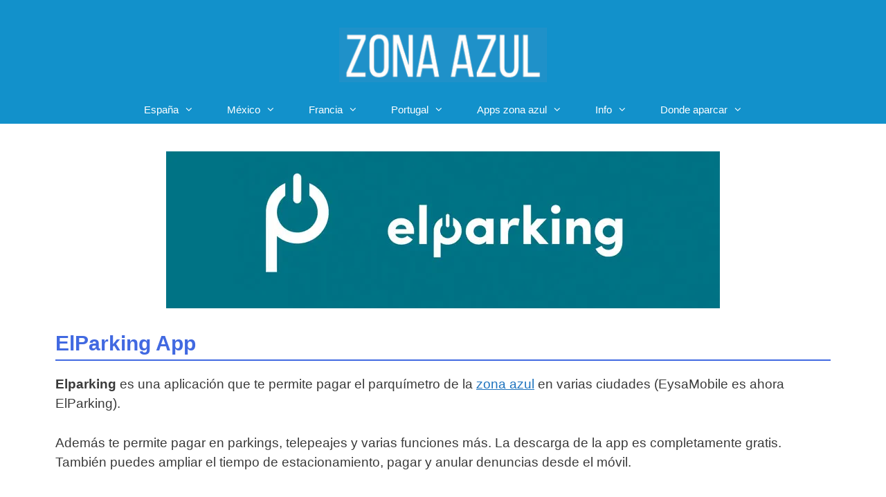

--- FILE ---
content_type: text/html; charset=UTF-8
request_url: https://zona-azul.es/app/elparking/
body_size: 21766
content:
<!DOCTYPE html>
<html dir="ltr" lang="es" prefix="og: https://ogp.me/ns#">
<head>
	<meta charset="UTF-8">
	<title>ElParking, la app para pagar la zona azul</title>

		<!-- All in One SEO 4.9.3 - aioseo.com -->
	<meta name="description" content="Descubre toda la información de la app ElParking para el pago de la zona azul. Descargar, como funciona, opiniones, contacto, facturas, ciudades..." />
	<meta name="robots" content="max-snippet:-1, max-image-preview:large, max-video-preview:-1" />
	<link rel="canonical" href="https://zona-azul.es/app/elparking/" />
	<meta name="generator" content="All in One SEO (AIOSEO) 4.9.3" />
		<meta property="og:locale" content="es_ES" />
		<meta property="og:site_name" content="Zona Azul | Aparcar en España |" />
		<meta property="og:type" content="article" />
		<meta property="og:title" content="ElParking, la app para pagar la zona azul" />
		<meta property="og:description" content="Descubre toda la información de la app ElParking para el pago de la zona azul. Descargar, como funciona, opiniones, contacto, facturas, ciudades..." />
		<meta property="og:url" content="https://zona-azul.es/app/elparking/" />
		<meta property="og:image" content="https://zona-azul.es/wp-content/uploads/2024/11/zona-auzl-logo-nuevo.png" />
		<meta property="og:image:secure_url" content="https://zona-azul.es/wp-content/uploads/2024/11/zona-auzl-logo-nuevo.png" />
		<meta property="article:published_time" content="2021-01-10T13:43:50+00:00" />
		<meta property="article:modified_time" content="2025-06-06T15:52:13+00:00" />
		<meta name="twitter:card" content="summary" />
		<meta name="twitter:title" content="ElParking, la app para pagar la zona azul" />
		<meta name="twitter:description" content="Descubre toda la información de la app ElParking para el pago de la zona azul. Descargar, como funciona, opiniones, contacto, facturas, ciudades..." />
		<meta name="twitter:image" content="https://zona-azul.es/wp-content/uploads/2024/11/zona-auzl-logo-nuevo.png" />
		<!-- All in One SEO -->

<meta name="viewport" content="width=device-width, initial-scale=1"><link rel="alternate" type="application/rss+xml" title="Zona Azul | Aparcar en España &raquo; Feed" href="https://zona-azul.es/feed/" />
<link rel="alternate" type="application/rss+xml" title="Zona Azul | Aparcar en España &raquo; Feed de los comentarios" href="https://zona-azul.es/comments/feed/" />
<link rel="alternate" title="oEmbed (JSON)" type="application/json+oembed" href="https://zona-azul.es/wp-json/oembed/1.0/embed?url=https%3A%2F%2Fzona-azul.es%2Fapp%2Felparking%2F" />
<link rel="alternate" title="oEmbed (XML)" type="text/xml+oembed" href="https://zona-azul.es/wp-json/oembed/1.0/embed?url=https%3A%2F%2Fzona-azul.es%2Fapp%2Felparking%2F&#038;format=xml" />
<style id='wp-img-auto-sizes-contain-inline-css'>
img:is([sizes=auto i],[sizes^="auto," i]){contain-intrinsic-size:3000px 1500px}
/*# sourceURL=wp-img-auto-sizes-contain-inline-css */
</style>

<style id='wp-emoji-styles-inline-css'>

	img.wp-smiley, img.emoji {
		display: inline !important;
		border: none !important;
		box-shadow: none !important;
		height: 1em !important;
		width: 1em !important;
		margin: 0 0.07em !important;
		vertical-align: -0.1em !important;
		background: none !important;
		padding: 0 !important;
	}
/*# sourceURL=wp-emoji-styles-inline-css */
</style>
<link rel='stylesheet' id='wp-block-library-css' href='https://zona-azul.es/wp-includes/css/dist/block-library/style.min.css?ver=6.9' media='all' />
<style id='wp-block-heading-inline-css'>
h1:where(.wp-block-heading).has-background,h2:where(.wp-block-heading).has-background,h3:where(.wp-block-heading).has-background,h4:where(.wp-block-heading).has-background,h5:where(.wp-block-heading).has-background,h6:where(.wp-block-heading).has-background{padding:1.25em 2.375em}h1.has-text-align-left[style*=writing-mode]:where([style*=vertical-lr]),h1.has-text-align-right[style*=writing-mode]:where([style*=vertical-rl]),h2.has-text-align-left[style*=writing-mode]:where([style*=vertical-lr]),h2.has-text-align-right[style*=writing-mode]:where([style*=vertical-rl]),h3.has-text-align-left[style*=writing-mode]:where([style*=vertical-lr]),h3.has-text-align-right[style*=writing-mode]:where([style*=vertical-rl]),h4.has-text-align-left[style*=writing-mode]:where([style*=vertical-lr]),h4.has-text-align-right[style*=writing-mode]:where([style*=vertical-rl]),h5.has-text-align-left[style*=writing-mode]:where([style*=vertical-lr]),h5.has-text-align-right[style*=writing-mode]:where([style*=vertical-rl]),h6.has-text-align-left[style*=writing-mode]:where([style*=vertical-lr]),h6.has-text-align-right[style*=writing-mode]:where([style*=vertical-rl]){rotate:180deg}
/*# sourceURL=https://zona-azul.es/wp-includes/blocks/heading/style.min.css */
</style>
<style id='wp-block-image-inline-css'>
.wp-block-image>a,.wp-block-image>figure>a{display:inline-block}.wp-block-image img{box-sizing:border-box;height:auto;max-width:100%;vertical-align:bottom}@media not (prefers-reduced-motion){.wp-block-image img.hide{visibility:hidden}.wp-block-image img.show{animation:show-content-image .4s}}.wp-block-image[style*=border-radius] img,.wp-block-image[style*=border-radius]>a{border-radius:inherit}.wp-block-image.has-custom-border img{box-sizing:border-box}.wp-block-image.aligncenter{text-align:center}.wp-block-image.alignfull>a,.wp-block-image.alignwide>a{width:100%}.wp-block-image.alignfull img,.wp-block-image.alignwide img{height:auto;width:100%}.wp-block-image .aligncenter,.wp-block-image .alignleft,.wp-block-image .alignright,.wp-block-image.aligncenter,.wp-block-image.alignleft,.wp-block-image.alignright{display:table}.wp-block-image .aligncenter>figcaption,.wp-block-image .alignleft>figcaption,.wp-block-image .alignright>figcaption,.wp-block-image.aligncenter>figcaption,.wp-block-image.alignleft>figcaption,.wp-block-image.alignright>figcaption{caption-side:bottom;display:table-caption}.wp-block-image .alignleft{float:left;margin:.5em 1em .5em 0}.wp-block-image .alignright{float:right;margin:.5em 0 .5em 1em}.wp-block-image .aligncenter{margin-left:auto;margin-right:auto}.wp-block-image :where(figcaption){margin-bottom:1em;margin-top:.5em}.wp-block-image.is-style-circle-mask img{border-radius:9999px}@supports ((-webkit-mask-image:none) or (mask-image:none)) or (-webkit-mask-image:none){.wp-block-image.is-style-circle-mask img{border-radius:0;-webkit-mask-image:url('data:image/svg+xml;utf8,<svg viewBox="0 0 100 100" xmlns="http://www.w3.org/2000/svg"><circle cx="50" cy="50" r="50"/></svg>');mask-image:url('data:image/svg+xml;utf8,<svg viewBox="0 0 100 100" xmlns="http://www.w3.org/2000/svg"><circle cx="50" cy="50" r="50"/></svg>');mask-mode:alpha;-webkit-mask-position:center;mask-position:center;-webkit-mask-repeat:no-repeat;mask-repeat:no-repeat;-webkit-mask-size:contain;mask-size:contain}}:root :where(.wp-block-image.is-style-rounded img,.wp-block-image .is-style-rounded img){border-radius:9999px}.wp-block-image figure{margin:0}.wp-lightbox-container{display:flex;flex-direction:column;position:relative}.wp-lightbox-container img{cursor:zoom-in}.wp-lightbox-container img:hover+button{opacity:1}.wp-lightbox-container button{align-items:center;backdrop-filter:blur(16px) saturate(180%);background-color:#5a5a5a40;border:none;border-radius:4px;cursor:zoom-in;display:flex;height:20px;justify-content:center;opacity:0;padding:0;position:absolute;right:16px;text-align:center;top:16px;width:20px;z-index:100}@media not (prefers-reduced-motion){.wp-lightbox-container button{transition:opacity .2s ease}}.wp-lightbox-container button:focus-visible{outline:3px auto #5a5a5a40;outline:3px auto -webkit-focus-ring-color;outline-offset:3px}.wp-lightbox-container button:hover{cursor:pointer;opacity:1}.wp-lightbox-container button:focus{opacity:1}.wp-lightbox-container button:focus,.wp-lightbox-container button:hover,.wp-lightbox-container button:not(:hover):not(:active):not(.has-background){background-color:#5a5a5a40;border:none}.wp-lightbox-overlay{box-sizing:border-box;cursor:zoom-out;height:100vh;left:0;overflow:hidden;position:fixed;top:0;visibility:hidden;width:100%;z-index:100000}.wp-lightbox-overlay .close-button{align-items:center;cursor:pointer;display:flex;justify-content:center;min-height:40px;min-width:40px;padding:0;position:absolute;right:calc(env(safe-area-inset-right) + 16px);top:calc(env(safe-area-inset-top) + 16px);z-index:5000000}.wp-lightbox-overlay .close-button:focus,.wp-lightbox-overlay .close-button:hover,.wp-lightbox-overlay .close-button:not(:hover):not(:active):not(.has-background){background:none;border:none}.wp-lightbox-overlay .lightbox-image-container{height:var(--wp--lightbox-container-height);left:50%;overflow:hidden;position:absolute;top:50%;transform:translate(-50%,-50%);transform-origin:top left;width:var(--wp--lightbox-container-width);z-index:9999999999}.wp-lightbox-overlay .wp-block-image{align-items:center;box-sizing:border-box;display:flex;height:100%;justify-content:center;margin:0;position:relative;transform-origin:0 0;width:100%;z-index:3000000}.wp-lightbox-overlay .wp-block-image img{height:var(--wp--lightbox-image-height);min-height:var(--wp--lightbox-image-height);min-width:var(--wp--lightbox-image-width);width:var(--wp--lightbox-image-width)}.wp-lightbox-overlay .wp-block-image figcaption{display:none}.wp-lightbox-overlay button{background:none;border:none}.wp-lightbox-overlay .scrim{background-color:#fff;height:100%;opacity:.9;position:absolute;width:100%;z-index:2000000}.wp-lightbox-overlay.active{visibility:visible}@media not (prefers-reduced-motion){.wp-lightbox-overlay.active{animation:turn-on-visibility .25s both}.wp-lightbox-overlay.active img{animation:turn-on-visibility .35s both}.wp-lightbox-overlay.show-closing-animation:not(.active){animation:turn-off-visibility .35s both}.wp-lightbox-overlay.show-closing-animation:not(.active) img{animation:turn-off-visibility .25s both}.wp-lightbox-overlay.zoom.active{animation:none;opacity:1;visibility:visible}.wp-lightbox-overlay.zoom.active .lightbox-image-container{animation:lightbox-zoom-in .4s}.wp-lightbox-overlay.zoom.active .lightbox-image-container img{animation:none}.wp-lightbox-overlay.zoom.active .scrim{animation:turn-on-visibility .4s forwards}.wp-lightbox-overlay.zoom.show-closing-animation:not(.active){animation:none}.wp-lightbox-overlay.zoom.show-closing-animation:not(.active) .lightbox-image-container{animation:lightbox-zoom-out .4s}.wp-lightbox-overlay.zoom.show-closing-animation:not(.active) .lightbox-image-container img{animation:none}.wp-lightbox-overlay.zoom.show-closing-animation:not(.active) .scrim{animation:turn-off-visibility .4s forwards}}@keyframes show-content-image{0%{visibility:hidden}99%{visibility:hidden}to{visibility:visible}}@keyframes turn-on-visibility{0%{opacity:0}to{opacity:1}}@keyframes turn-off-visibility{0%{opacity:1;visibility:visible}99%{opacity:0;visibility:visible}to{opacity:0;visibility:hidden}}@keyframes lightbox-zoom-in{0%{transform:translate(calc((-100vw + var(--wp--lightbox-scrollbar-width))/2 + var(--wp--lightbox-initial-left-position)),calc(-50vh + var(--wp--lightbox-initial-top-position))) scale(var(--wp--lightbox-scale))}to{transform:translate(-50%,-50%) scale(1)}}@keyframes lightbox-zoom-out{0%{transform:translate(-50%,-50%) scale(1);visibility:visible}99%{visibility:visible}to{transform:translate(calc((-100vw + var(--wp--lightbox-scrollbar-width))/2 + var(--wp--lightbox-initial-left-position)),calc(-50vh + var(--wp--lightbox-initial-top-position))) scale(var(--wp--lightbox-scale));visibility:hidden}}
/*# sourceURL=https://zona-azul.es/wp-includes/blocks/image/style.min.css */
</style>
<style id='wp-block-list-inline-css'>
ol,ul{box-sizing:border-box}:root :where(.wp-block-list.has-background){padding:1.25em 2.375em}
/*# sourceURL=https://zona-azul.es/wp-includes/blocks/list/style.min.css */
</style>
<style id='wp-block-group-inline-css'>
.wp-block-group{box-sizing:border-box}:where(.wp-block-group.wp-block-group-is-layout-constrained){position:relative}
/*# sourceURL=https://zona-azul.es/wp-includes/blocks/group/style.min.css */
</style>
<style id='wp-block-paragraph-inline-css'>
.is-small-text{font-size:.875em}.is-regular-text{font-size:1em}.is-large-text{font-size:2.25em}.is-larger-text{font-size:3em}.has-drop-cap:not(:focus):first-letter{float:left;font-size:8.4em;font-style:normal;font-weight:100;line-height:.68;margin:.05em .1em 0 0;text-transform:uppercase}body.rtl .has-drop-cap:not(:focus):first-letter{float:none;margin-left:.1em}p.has-drop-cap.has-background{overflow:hidden}:root :where(p.has-background){padding:1.25em 2.375em}:where(p.has-text-color:not(.has-link-color)) a{color:inherit}p.has-text-align-left[style*="writing-mode:vertical-lr"],p.has-text-align-right[style*="writing-mode:vertical-rl"]{rotate:180deg}
/*# sourceURL=https://zona-azul.es/wp-includes/blocks/paragraph/style.min.css */
</style>
<style id='global-styles-inline-css'>
:root{--wp--preset--aspect-ratio--square: 1;--wp--preset--aspect-ratio--4-3: 4/3;--wp--preset--aspect-ratio--3-4: 3/4;--wp--preset--aspect-ratio--3-2: 3/2;--wp--preset--aspect-ratio--2-3: 2/3;--wp--preset--aspect-ratio--16-9: 16/9;--wp--preset--aspect-ratio--9-16: 9/16;--wp--preset--color--black: #000000;--wp--preset--color--cyan-bluish-gray: #abb8c3;--wp--preset--color--white: #ffffff;--wp--preset--color--pale-pink: #f78da7;--wp--preset--color--vivid-red: #cf2e2e;--wp--preset--color--luminous-vivid-orange: #ff6900;--wp--preset--color--luminous-vivid-amber: #fcb900;--wp--preset--color--light-green-cyan: #7bdcb5;--wp--preset--color--vivid-green-cyan: #00d084;--wp--preset--color--pale-cyan-blue: #8ed1fc;--wp--preset--color--vivid-cyan-blue: #0693e3;--wp--preset--color--vivid-purple: #9b51e0;--wp--preset--color--contrast: var(--contrast);--wp--preset--color--contrast-2: var(--contrast-2);--wp--preset--color--contrast-3: var(--contrast-3);--wp--preset--color--base: var(--base);--wp--preset--color--base-2: var(--base-2);--wp--preset--color--base-3: var(--base-3);--wp--preset--color--accent: var(--accent);--wp--preset--gradient--vivid-cyan-blue-to-vivid-purple: linear-gradient(135deg,rgb(6,147,227) 0%,rgb(155,81,224) 100%);--wp--preset--gradient--light-green-cyan-to-vivid-green-cyan: linear-gradient(135deg,rgb(122,220,180) 0%,rgb(0,208,130) 100%);--wp--preset--gradient--luminous-vivid-amber-to-luminous-vivid-orange: linear-gradient(135deg,rgb(252,185,0) 0%,rgb(255,105,0) 100%);--wp--preset--gradient--luminous-vivid-orange-to-vivid-red: linear-gradient(135deg,rgb(255,105,0) 0%,rgb(207,46,46) 100%);--wp--preset--gradient--very-light-gray-to-cyan-bluish-gray: linear-gradient(135deg,rgb(238,238,238) 0%,rgb(169,184,195) 100%);--wp--preset--gradient--cool-to-warm-spectrum: linear-gradient(135deg,rgb(74,234,220) 0%,rgb(151,120,209) 20%,rgb(207,42,186) 40%,rgb(238,44,130) 60%,rgb(251,105,98) 80%,rgb(254,248,76) 100%);--wp--preset--gradient--blush-light-purple: linear-gradient(135deg,rgb(255,206,236) 0%,rgb(152,150,240) 100%);--wp--preset--gradient--blush-bordeaux: linear-gradient(135deg,rgb(254,205,165) 0%,rgb(254,45,45) 50%,rgb(107,0,62) 100%);--wp--preset--gradient--luminous-dusk: linear-gradient(135deg,rgb(255,203,112) 0%,rgb(199,81,192) 50%,rgb(65,88,208) 100%);--wp--preset--gradient--pale-ocean: linear-gradient(135deg,rgb(255,245,203) 0%,rgb(182,227,212) 50%,rgb(51,167,181) 100%);--wp--preset--gradient--electric-grass: linear-gradient(135deg,rgb(202,248,128) 0%,rgb(113,206,126) 100%);--wp--preset--gradient--midnight: linear-gradient(135deg,rgb(2,3,129) 0%,rgb(40,116,252) 100%);--wp--preset--font-size--small: 13px;--wp--preset--font-size--medium: 20px;--wp--preset--font-size--large: 36px;--wp--preset--font-size--x-large: 42px;--wp--preset--spacing--20: 0.44rem;--wp--preset--spacing--30: 0.67rem;--wp--preset--spacing--40: 1rem;--wp--preset--spacing--50: 1.5rem;--wp--preset--spacing--60: 2.25rem;--wp--preset--spacing--70: 3.38rem;--wp--preset--spacing--80: 5.06rem;--wp--preset--shadow--natural: 6px 6px 9px rgba(0, 0, 0, 0.2);--wp--preset--shadow--deep: 12px 12px 50px rgba(0, 0, 0, 0.4);--wp--preset--shadow--sharp: 6px 6px 0px rgba(0, 0, 0, 0.2);--wp--preset--shadow--outlined: 6px 6px 0px -3px rgb(255, 255, 255), 6px 6px rgb(0, 0, 0);--wp--preset--shadow--crisp: 6px 6px 0px rgb(0, 0, 0);}:where(.is-layout-flex){gap: 0.5em;}:where(.is-layout-grid){gap: 0.5em;}body .is-layout-flex{display: flex;}.is-layout-flex{flex-wrap: wrap;align-items: center;}.is-layout-flex > :is(*, div){margin: 0;}body .is-layout-grid{display: grid;}.is-layout-grid > :is(*, div){margin: 0;}:where(.wp-block-columns.is-layout-flex){gap: 2em;}:where(.wp-block-columns.is-layout-grid){gap: 2em;}:where(.wp-block-post-template.is-layout-flex){gap: 1.25em;}:where(.wp-block-post-template.is-layout-grid){gap: 1.25em;}.has-black-color{color: var(--wp--preset--color--black) !important;}.has-cyan-bluish-gray-color{color: var(--wp--preset--color--cyan-bluish-gray) !important;}.has-white-color{color: var(--wp--preset--color--white) !important;}.has-pale-pink-color{color: var(--wp--preset--color--pale-pink) !important;}.has-vivid-red-color{color: var(--wp--preset--color--vivid-red) !important;}.has-luminous-vivid-orange-color{color: var(--wp--preset--color--luminous-vivid-orange) !important;}.has-luminous-vivid-amber-color{color: var(--wp--preset--color--luminous-vivid-amber) !important;}.has-light-green-cyan-color{color: var(--wp--preset--color--light-green-cyan) !important;}.has-vivid-green-cyan-color{color: var(--wp--preset--color--vivid-green-cyan) !important;}.has-pale-cyan-blue-color{color: var(--wp--preset--color--pale-cyan-blue) !important;}.has-vivid-cyan-blue-color{color: var(--wp--preset--color--vivid-cyan-blue) !important;}.has-vivid-purple-color{color: var(--wp--preset--color--vivid-purple) !important;}.has-black-background-color{background-color: var(--wp--preset--color--black) !important;}.has-cyan-bluish-gray-background-color{background-color: var(--wp--preset--color--cyan-bluish-gray) !important;}.has-white-background-color{background-color: var(--wp--preset--color--white) !important;}.has-pale-pink-background-color{background-color: var(--wp--preset--color--pale-pink) !important;}.has-vivid-red-background-color{background-color: var(--wp--preset--color--vivid-red) !important;}.has-luminous-vivid-orange-background-color{background-color: var(--wp--preset--color--luminous-vivid-orange) !important;}.has-luminous-vivid-amber-background-color{background-color: var(--wp--preset--color--luminous-vivid-amber) !important;}.has-light-green-cyan-background-color{background-color: var(--wp--preset--color--light-green-cyan) !important;}.has-vivid-green-cyan-background-color{background-color: var(--wp--preset--color--vivid-green-cyan) !important;}.has-pale-cyan-blue-background-color{background-color: var(--wp--preset--color--pale-cyan-blue) !important;}.has-vivid-cyan-blue-background-color{background-color: var(--wp--preset--color--vivid-cyan-blue) !important;}.has-vivid-purple-background-color{background-color: var(--wp--preset--color--vivid-purple) !important;}.has-black-border-color{border-color: var(--wp--preset--color--black) !important;}.has-cyan-bluish-gray-border-color{border-color: var(--wp--preset--color--cyan-bluish-gray) !important;}.has-white-border-color{border-color: var(--wp--preset--color--white) !important;}.has-pale-pink-border-color{border-color: var(--wp--preset--color--pale-pink) !important;}.has-vivid-red-border-color{border-color: var(--wp--preset--color--vivid-red) !important;}.has-luminous-vivid-orange-border-color{border-color: var(--wp--preset--color--luminous-vivid-orange) !important;}.has-luminous-vivid-amber-border-color{border-color: var(--wp--preset--color--luminous-vivid-amber) !important;}.has-light-green-cyan-border-color{border-color: var(--wp--preset--color--light-green-cyan) !important;}.has-vivid-green-cyan-border-color{border-color: var(--wp--preset--color--vivid-green-cyan) !important;}.has-pale-cyan-blue-border-color{border-color: var(--wp--preset--color--pale-cyan-blue) !important;}.has-vivid-cyan-blue-border-color{border-color: var(--wp--preset--color--vivid-cyan-blue) !important;}.has-vivid-purple-border-color{border-color: var(--wp--preset--color--vivid-purple) !important;}.has-vivid-cyan-blue-to-vivid-purple-gradient-background{background: var(--wp--preset--gradient--vivid-cyan-blue-to-vivid-purple) !important;}.has-light-green-cyan-to-vivid-green-cyan-gradient-background{background: var(--wp--preset--gradient--light-green-cyan-to-vivid-green-cyan) !important;}.has-luminous-vivid-amber-to-luminous-vivid-orange-gradient-background{background: var(--wp--preset--gradient--luminous-vivid-amber-to-luminous-vivid-orange) !important;}.has-luminous-vivid-orange-to-vivid-red-gradient-background{background: var(--wp--preset--gradient--luminous-vivid-orange-to-vivid-red) !important;}.has-very-light-gray-to-cyan-bluish-gray-gradient-background{background: var(--wp--preset--gradient--very-light-gray-to-cyan-bluish-gray) !important;}.has-cool-to-warm-spectrum-gradient-background{background: var(--wp--preset--gradient--cool-to-warm-spectrum) !important;}.has-blush-light-purple-gradient-background{background: var(--wp--preset--gradient--blush-light-purple) !important;}.has-blush-bordeaux-gradient-background{background: var(--wp--preset--gradient--blush-bordeaux) !important;}.has-luminous-dusk-gradient-background{background: var(--wp--preset--gradient--luminous-dusk) !important;}.has-pale-ocean-gradient-background{background: var(--wp--preset--gradient--pale-ocean) !important;}.has-electric-grass-gradient-background{background: var(--wp--preset--gradient--electric-grass) !important;}.has-midnight-gradient-background{background: var(--wp--preset--gradient--midnight) !important;}.has-small-font-size{font-size: var(--wp--preset--font-size--small) !important;}.has-medium-font-size{font-size: var(--wp--preset--font-size--medium) !important;}.has-large-font-size{font-size: var(--wp--preset--font-size--large) !important;}.has-x-large-font-size{font-size: var(--wp--preset--font-size--x-large) !important;}
/*# sourceURL=global-styles-inline-css */
</style>
<style id='core-block-supports-inline-css'>
.wp-container-core-group-is-layout-ad2f72ca{flex-wrap:nowrap;}
/*# sourceURL=core-block-supports-inline-css */
</style>

<style id='classic-theme-styles-inline-css'>
/*! This file is auto-generated */
.wp-block-button__link{color:#fff;background-color:#32373c;border-radius:9999px;box-shadow:none;text-decoration:none;padding:calc(.667em + 2px) calc(1.333em + 2px);font-size:1.125em}.wp-block-file__button{background:#32373c;color:#fff;text-decoration:none}
/*# sourceURL=/wp-includes/css/classic-themes.min.css */
</style>
<link rel='stylesheet' id='generate-style-css' href='https://zona-azul.es/wp-content/themes/generatepress/assets/css/all.min.css?ver=3.6.1' media='all' />
<style id='generate-style-inline-css'>
body{background-color:#ffffff;color:#3a3a3a;}a{color:#1e73be;}a:hover, a:focus, a:active{color:#000000;}body .grid-container{max-width:1200px;}.wp-block-group__inner-container{max-width:1200px;margin-left:auto;margin-right:auto;}.site-header .header-image{width:300px;}:root{--contrast:#222222;--contrast-2:#575760;--contrast-3:#b2b2be;--base:#f0f0f0;--base-2:#f7f8f9;--base-3:#ffffff;--accent:#1e73be;}:root .has-contrast-color{color:var(--contrast);}:root .has-contrast-background-color{background-color:var(--contrast);}:root .has-contrast-2-color{color:var(--contrast-2);}:root .has-contrast-2-background-color{background-color:var(--contrast-2);}:root .has-contrast-3-color{color:var(--contrast-3);}:root .has-contrast-3-background-color{background-color:var(--contrast-3);}:root .has-base-color{color:var(--base);}:root .has-base-background-color{background-color:var(--base);}:root .has-base-2-color{color:var(--base-2);}:root .has-base-2-background-color{background-color:var(--base-2);}:root .has-base-3-color{color:var(--base-3);}:root .has-base-3-background-color{background-color:var(--base-3);}:root .has-accent-color{color:var(--accent);}:root .has-accent-background-color{background-color:var(--accent);}body, button, input, select, textarea{font-family:Arial, Helvetica, sans-serif;font-size:19px;}body{line-height:1.5;}.entry-content > [class*="wp-block-"]:not(:last-child):not(.wp-block-heading){margin-bottom:1.5em;}.main-title{font-family:Arial, Helvetica, sans-serif;font-size:45px;}.main-navigation a, .menu-toggle{font-family:Arial, Helvetica, sans-serif;}.main-navigation .main-nav ul ul li a{font-size:14px;}.widget-title{font-family:Arial, Helvetica, sans-serif;}.sidebar .widget, .footer-widgets .widget{font-size:17px;}button:not(.menu-toggle),html input[type="button"],input[type="reset"],input[type="submit"],.button,.wp-block-button .wp-block-button__link{font-family:Arial, Helvetica, sans-serif;}h1{font-family:Arial, Helvetica, sans-serif;font-weight:bold;font-size:24px;}h2{font-family:Arial, Helvetica, sans-serif;font-weight:bold;font-size:19px;}h3{font-family:Arial, Helvetica, sans-serif;font-weight:bold;font-size:19px;}h4{font-family:Arial, Helvetica, sans-serif;font-weight:bold;font-size:inherit;}h5{font-family:Arial, Helvetica, sans-serif;font-weight:bold;font-size:inherit;}h6{font-family:Arial, Helvetica, sans-serif;font-weight:bold;}.site-info{font-family:Arial, Helvetica, sans-serif;font-size:12px;}@media (max-width:768px){.main-title{font-size:30px;}h1{font-size:30px;}h2{font-size:25px;}}.top-bar{background-color:#636363;color:#ffffff;}.top-bar a{color:#ffffff;}.top-bar a:hover{color:#303030;}.site-header{background-color:#1291cb;color:#3a3a3a;}.site-header a{color:#3a3a3a;}.main-title a,.main-title a:hover{color:#222222;}.site-description{color:#757575;}.mobile-menu-control-wrapper .menu-toggle,.mobile-menu-control-wrapper .menu-toggle:hover,.mobile-menu-control-wrapper .menu-toggle:focus,.has-inline-mobile-toggle #site-navigation.toggled{background-color:rgba(0, 0, 0, 0.02);}.main-navigation,.main-navigation ul ul{background-color:#1291cb;}.main-navigation .main-nav ul li a, .main-navigation .menu-toggle, .main-navigation .menu-bar-items{color:#ffffff;}.main-navigation .main-nav ul li:not([class*="current-menu-"]):hover > a, .main-navigation .main-nav ul li:not([class*="current-menu-"]):focus > a, .main-navigation .main-nav ul li.sfHover:not([class*="current-menu-"]) > a, .main-navigation .menu-bar-item:hover > a, .main-navigation .menu-bar-item.sfHover > a{color:#ffffff;background-color:#1291cb;}button.menu-toggle:hover,button.menu-toggle:focus,.main-navigation .mobile-bar-items a,.main-navigation .mobile-bar-items a:hover,.main-navigation .mobile-bar-items a:focus{color:#ffffff;}.main-navigation .main-nav ul li[class*="current-menu-"] > a{color:#ffffff;background-color:#1291cb;}.navigation-search input[type="search"],.navigation-search input[type="search"]:active, .navigation-search input[type="search"]:focus, .main-navigation .main-nav ul li.search-item.active > a, .main-navigation .menu-bar-items .search-item.active > a{color:#ffffff;background-color:#1291cb;}.main-navigation ul ul{background-color:#1291cb;}.main-navigation .main-nav ul ul li a{color:#ffffff;}.main-navigation .main-nav ul ul li:not([class*="current-menu-"]):hover > a,.main-navigation .main-nav ul ul li:not([class*="current-menu-"]):focus > a, .main-navigation .main-nav ul ul li.sfHover:not([class*="current-menu-"]) > a{color:#ffffff;background-color:#1e72bd;}.main-navigation .main-nav ul ul li[class*="current-menu-"] > a{color:#ffffff;background-color:#4f4f4f;}.separate-containers .inside-article, .separate-containers .comments-area, .separate-containers .page-header, .one-container .container, .separate-containers .paging-navigation, .inside-page-header{background-color:#ffffff;}.entry-meta{color:#595959;}.entry-meta a{color:#595959;}.entry-meta a:hover{color:#1e73be;}h3{color:#4169e1;}.sidebar .widget{background-color:#ffffff;}.sidebar .widget .widget-title{color:#000000;}.footer-widgets{background-color:#FFFFB7;}.footer-widgets .widget-title{color:#000000;}.site-info{color:#ffffff;background-color:#222222;}.site-info a{color:#ffffff;}.site-info a:hover{color:#606060;}.footer-bar .widget_nav_menu .current-menu-item a{color:#606060;}input[type="text"],input[type="email"],input[type="url"],input[type="password"],input[type="search"],input[type="tel"],input[type="number"],textarea,select{color:#666666;background-color:#fafafa;border-color:#cccccc;}input[type="text"]:focus,input[type="email"]:focus,input[type="url"]:focus,input[type="password"]:focus,input[type="search"]:focus,input[type="tel"]:focus,input[type="number"]:focus,textarea:focus,select:focus{color:#666666;background-color:#ffffff;border-color:#bfbfbf;}button,html input[type="button"],input[type="reset"],input[type="submit"],a.button,a.wp-block-button__link:not(.has-background){color:#ffffff;background-color:#666666;}button:hover,html input[type="button"]:hover,input[type="reset"]:hover,input[type="submit"]:hover,a.button:hover,button:focus,html input[type="button"]:focus,input[type="reset"]:focus,input[type="submit"]:focus,a.button:focus,a.wp-block-button__link:not(.has-background):active,a.wp-block-button__link:not(.has-background):focus,a.wp-block-button__link:not(.has-background):hover{color:#ffffff;background-color:#3f3f3f;}a.generate-back-to-top{background-color:rgba( 0,0,0,0.4 );color:#ffffff;}a.generate-back-to-top:hover,a.generate-back-to-top:focus{background-color:rgba( 0,0,0,0.6 );color:#ffffff;}:root{--gp-search-modal-bg-color:var(--base-3);--gp-search-modal-text-color:var(--contrast);--gp-search-modal-overlay-bg-color:rgba(0,0,0,0.2);}@media (max-width: 768px){.main-navigation .menu-bar-item:hover > a, .main-navigation .menu-bar-item.sfHover > a{background:none;color:#ffffff;}}.inside-top-bar{padding:10px;}.inside-header{padding:40px 40px 60px 40px;}.site-main .wp-block-group__inner-container{padding:40px;}.entry-content .alignwide, body:not(.no-sidebar) .entry-content .alignfull{margin-left:-40px;width:calc(100% + 80px);max-width:calc(100% + 80px);}.main-navigation .main-nav ul li a,.menu-toggle,.main-navigation .mobile-bar-items a{padding-left:24px;padding-right:24px;line-height:40px;}.main-navigation .main-nav ul ul li a{padding:10px 24px 10px 24px;}.navigation-search input[type="search"]{height:40px;}.rtl .menu-item-has-children .dropdown-menu-toggle{padding-left:24px;}.menu-item-has-children .dropdown-menu-toggle{padding-right:24px;}.rtl .main-navigation .main-nav ul li.menu-item-has-children > a{padding-right:24px;}.site-info{padding:20px;}@media (max-width:768px){.separate-containers .inside-article, .separate-containers .comments-area, .separate-containers .page-header, .separate-containers .paging-navigation, .one-container .site-content, .inside-page-header{padding:30px;}.site-main .wp-block-group__inner-container{padding:30px;}.inside-header{padding-top:20px;padding-right:0px;padding-bottom:60px;padding-left:0px;}.site-info{padding-right:10px;padding-left:10px;}.entry-content .alignwide, body:not(.no-sidebar) .entry-content .alignfull{margin-left:-30px;width:calc(100% + 60px);max-width:calc(100% + 60px);}}.one-container .sidebar .widget{padding:0px;}/* End cached CSS */@media (max-width: 768px){.main-navigation .menu-toggle,.main-navigation .mobile-bar-items,.sidebar-nav-mobile:not(#sticky-placeholder){display:block;}.main-navigation ul,.gen-sidebar-nav{display:none;}[class*="nav-float-"] .site-header .inside-header > *{float:none;clear:both;}}
.dynamic-author-image-rounded{border-radius:100%;}.dynamic-featured-image, .dynamic-author-image{vertical-align:middle;}.one-container.blog .dynamic-content-template:not(:last-child), .one-container.archive .dynamic-content-template:not(:last-child){padding-bottom:0px;}.dynamic-entry-excerpt > p:last-child{margin-bottom:0px;}
h1.entry-title{font-weight:bold;text-transform:none;}h2.entry-title{font-weight:bold;text-transform:none;}
/*# sourceURL=generate-style-inline-css */
</style>
<link rel='stylesheet' id='generate-font-icons-css' href='https://zona-azul.es/wp-content/themes/generatepress/assets/css/components/font-icons.min.css?ver=3.6.1' media='all' />
<link rel='stylesheet' id='generate-child-css' href='https://zona-azul.es/wp-content/themes/generatepress_child/style.css?ver=1745578445' media='all' />
<style id='generateblocks-inline-css'>
:root{--gb-container-width:1200px;}.gb-container .wp-block-image img{vertical-align:middle;}.gb-grid-wrapper .wp-block-image{margin-bottom:0;}.gb-highlight{background:none;}.gb-shape{line-height:0;}
/*# sourceURL=generateblocks-inline-css */
</style>
<link rel="https://api.w.org/" href="https://zona-azul.es/wp-json/" /><link rel="alternate" title="JSON" type="application/json" href="https://zona-azul.es/wp-json/wp/v2/pages/1227" /><link rel="EditURI" type="application/rsd+xml" title="RSD" href="https://zona-azul.es/xmlrpc.php?rsd" />
<meta name="generator" content="WordPress 6.9" />
<link rel='shortlink' href='https://zona-azul.es/?p=1227' />
<style>.recentcomments a{display:inline !important;padding:0 !important;margin:0 !important;}</style><script async src="https://pagead2.googlesyndication.com/pagead/js/adsbygoogle.js?client=ca-pub-2150513957067166"
     crossorigin="anonymous"></script><script type="text/javascript" src="https://cache.consentframework.com/js/pa/36193/c/5FVHy/stub"></script>
<script type="text/javascript" src="https://choices.consentframework.com/js/pa/36193/c/5FVHy/cmp" async></script><!-- Google tag (gtag.js) -->
<script async src="https://www.googletagmanager.com/gtag/js?id=G-G3G7CPZ8KG"></script>
<script>
  window.dataLayer = window.dataLayer || [];
  function gtag(){dataLayer.push(arguments);}
  gtag('js', new Date());

  gtag('config', 'G-G3G7CPZ8KG');
</script><link rel="icon" href="https://zona-azul.es/wp-content/uploads/2020/09/zona-azul-favicon-150x150.png" sizes="32x32" />
<link rel="icon" href="https://zona-azul.es/wp-content/uploads/2020/09/zona-azul-favicon-300x300.png" sizes="192x192" />
<link rel="apple-touch-icon" href="https://zona-azul.es/wp-content/uploads/2020/09/zona-azul-favicon-300x300.png" />
<meta name="msapplication-TileImage" content="https://zona-azul.es/wp-content/uploads/2020/09/zona-azul-favicon-300x300.png" />
<link rel='stylesheet' id='so-css-generatepress-css' href='https://zona-azul.es/wp-content/uploads/so-css/so-css-generatepress.css?ver=1733400890' media='all' />
</head>

<body class="wp-singular page-template-default page page-id-1227 page-child parent-pageid-1150 wp-custom-logo wp-embed-responsive wp-theme-generatepress wp-child-theme-generatepress_child post-image-aligned-center sticky-menu-fade no-sidebar nav-below-header one-container fluid-header active-footer-widgets-1 nav-aligned-center header-aligned-center dropdown-hover" itemtype="https://schema.org/WebPage" itemscope>
	<a class="screen-reader-text skip-link" href="#content" title="Saltar al contenido">Saltar al contenido</a>		<header class="site-header" id="masthead" aria-label="Sitio"  itemtype="https://schema.org/WPHeader" itemscope>
			<div class="inside-header grid-container grid-parent">
				<div class="site-logo">
					<a href="https://zona-azul.es/" rel="home">
						<img  class="header-image is-logo-image" alt="Zona Azul | Aparcar en España" src="https://zona-azul.es/wp-content/uploads/2024/11/zona-auzl-logo-nuevo.png" srcset="https://zona-azul.es/wp-content/uploads/2024/11/zona-auzl-logo-nuevo.png 1x, https://zona-azul.es/wp-content/uploads/2024/11/zona-auzl-logo-nuevo.png 2x" width="294" height="77" />
					</a>
				</div>			</div>
		</header>
				<nav class="main-navigation sub-menu-right" id="site-navigation" aria-label="Principal"  itemtype="https://schema.org/SiteNavigationElement" itemscope>
			<div class="inside-navigation">
								<button class="menu-toggle" aria-controls="primary-menu" aria-expanded="false">
					<span class="mobile-menu">Menú</span>				</button>
				<div id="primary-menu" class="main-nav"><ul id="menu-superior" class=" menu sf-menu"><li id="menu-item-534" class="mega-menu menu-item menu-item-type-custom menu-item-object-custom menu-item-home menu-item-has-children menu-item-534"><a href="https://zona-azul.es/#espana/">España<span role="presentation" class="dropdown-menu-toggle"></span></a>
<ul class="sub-menu">
	<li id="menu-item-701" class="menu-item menu-item-type-post_type menu-item-object-page menu-item-701"><a href="https://zona-azul.es/madrid/">Madrid</a></li>
	<li id="menu-item-700" class="menu-item menu-item-type-post_type menu-item-object-page menu-item-700"><a href="https://zona-azul.es/barcelona/">Barcelona</a></li>
	<li id="menu-item-703" class="menu-item menu-item-type-post_type menu-item-object-page menu-item-703"><a href="https://zona-azul.es/sevilla/">Sevilla</a></li>
	<li id="menu-item-702" class="menu-item menu-item-type-post_type menu-item-object-page menu-item-702"><a href="https://zona-azul.es/zaragoza/">Zaragoza</a></li>
	<li id="menu-item-857" class="menu-item menu-item-type-post_type menu-item-object-page menu-item-857"><a href="https://zona-azul.es/valencia/">Valencia</a></li>
	<li id="menu-item-961" class="menu-item menu-item-type-post_type menu-item-object-page menu-item-961"><a href="https://zona-azul.es/alicante/">Alicante</a></li>
	<li id="menu-item-1424" class="menu-item menu-item-type-post_type menu-item-object-page menu-item-1424"><a href="https://zona-azul.es/almeria/">Almería</a></li>
	<li id="menu-item-540" class="menu-item menu-item-type-post_type menu-item-object-page menu-item-540"><a href="https://zona-azul.es/malaga/">Málaga</a></li>
	<li id="menu-item-1425" class="menu-item menu-item-type-post_type menu-item-object-page menu-item-1425"><a href="https://zona-azul.es/a-coruna/">A Coruña</a></li>
	<li id="menu-item-1422" class="menu-item menu-item-type-post_type menu-item-object-page menu-item-1422"><a href="https://zona-azul.es/logrono/">Logroño</a></li>
	<li id="menu-item-1423" class="menu-item menu-item-type-post_type menu-item-object-page menu-item-1423"><a href="https://zona-azul.es/burgos/">Burgos</a></li>
	<li id="menu-item-541" class="menu-item menu-item-type-post_type menu-item-object-page menu-item-541"><a href="https://zona-azul.es/murcia/">Murcia</a></li>
	<li id="menu-item-1426" class="menu-item menu-item-type-post_type menu-item-object-page menu-item-1426"><a href="https://zona-azul.es/vitoria/">Vitoria</a></li>
	<li id="menu-item-1421" class="menu-item menu-item-type-post_type menu-item-object-page menu-item-1421"><a href="https://zona-azul.es/salamanca/">Salamanca</a></li>
	<li id="menu-item-705" class="menu-item menu-item-type-post_type menu-item-object-page menu-item-705"><a href="https://zona-azul.es/valladolid/">Valladolid</a></li>
	<li id="menu-item-938" class="menu-item menu-item-type-post_type menu-item-object-page menu-item-938"><a href="https://zona-azul.es/cordoba/">Córdoba</a></li>
	<li id="menu-item-858" class="menu-item menu-item-type-post_type menu-item-object-page menu-item-858"><a href="https://zona-azul.es/bilbao/">Bilbao</a></li>
	<li id="menu-item-536" class="menu-item menu-item-type-post_type menu-item-object-page menu-item-536"><a href="https://zona-azul.es/caceres/">Cáceres</a></li>
	<li id="menu-item-537" class="menu-item menu-item-type-post_type menu-item-object-page menu-item-537"><a href="https://zona-azul.es/castellon/">Castellón / Castelló de la Plana</a></li>
	<li id="menu-item-706" class="menu-item menu-item-type-post_type menu-item-object-page menu-item-706"><a href="https://zona-azul.es/santander/">Santander</a></li>
	<li id="menu-item-538" class="menu-item menu-item-type-post_type menu-item-object-page menu-item-538"><a href="https://zona-azul.es/granada/">Granada</a></li>
	<li id="menu-item-738" class="menu-item menu-item-type-post_type menu-item-object-page menu-item-738"><a href="https://zona-azul.es/palma-de-mallorca/">Palma de Mallorca</a></li>
	<li id="menu-item-1629" class="menu-item menu-item-type-post_type menu-item-object-page menu-item-1629"><a href="https://zona-azul.es/huelva/">Huelva</a></li>
	<li id="menu-item-995" class="menu-item menu-item-type-post_type menu-item-object-page menu-item-995"><a href="https://zona-azul.es/pamplona/">Pamplona</a></li>
	<li id="menu-item-539" class="menu-item menu-item-type-post_type menu-item-object-page menu-item-539"><a href="https://zona-azul.es/leon/">León</a></li>
	<li id="menu-item-542" class="menu-item menu-item-type-post_type menu-item-object-page menu-item-542"><a href="https://zona-azul.es/ourense-orense/">Ourense / Orense</a></li>
	<li id="menu-item-543" class="menu-item menu-item-type-post_type menu-item-object-page menu-item-543"><a href="https://zona-azul.es/segovia/">Segovia</a></li>
	<li id="menu-item-739" class="menu-item menu-item-type-post_type menu-item-object-page menu-item-739"><a href="https://zona-azul.es/las-palmas-de-gran-canaria/">Las Palmas de Gran Canaria</a></li>
	<li id="menu-item-1632" class="menu-item menu-item-type-post_type menu-item-object-page menu-item-1632"><a href="https://zona-azul.es/lleida/">Lleida</a></li>
	<li id="menu-item-704" class="menu-item menu-item-type-post_type menu-item-object-page menu-item-704"><a href="https://zona-azul.es/palencia/">Palencia</a></li>
	<li id="menu-item-1631" class="menu-item menu-item-type-post_type menu-item-object-page menu-item-1631"><a href="https://zona-azul.es/cadiz/">Cádiz</a></li>
	<li id="menu-item-1635" class="menu-item menu-item-type-post_type menu-item-object-page menu-item-1635"><a href="https://zona-azul.es/cuenca/">Cuenca</a></li>
	<li id="menu-item-740" class="menu-item menu-item-type-post_type menu-item-object-page menu-item-740"><a href="https://zona-azul.es/oviedo/">Oviedo</a></li>
	<li id="menu-item-1198" class="menu-item menu-item-type-post_type menu-item-object-page menu-item-1198"><a href="https://zona-azul.es/pontevedra/">Pontevedra</a></li>
	<li id="menu-item-972" class="menu-item menu-item-type-post_type menu-item-object-page menu-item-972"><a href="https://zona-azul.es/toledo/">Toledo</a></li>
	<li id="menu-item-1630" class="menu-item menu-item-type-post_type menu-item-object-page menu-item-1630"><a href="https://zona-azul.es/tarragona/">Tarragona</a></li>
	<li id="menu-item-1634" class="menu-item menu-item-type-post_type menu-item-object-page menu-item-1634"><a href="https://zona-azul.es/ciudad-real/">Ciudad Real</a></li>
	<li id="menu-item-1633" class="menu-item menu-item-type-post_type menu-item-object-page menu-item-1633"><a href="https://zona-azul.es/girona/">Girona</a></li>
	<li id="menu-item-535" class="menu-item menu-item-type-post_type menu-item-object-page menu-item-535"><a href="https://zona-azul.es/avila/">Ávila</a></li>
	<li id="menu-item-544" class="menu-item menu-item-type-post_type menu-item-object-page menu-item-544"><a href="https://zona-azul.es/soria/">Soria</a></li>
	<li id="menu-item-1211" class="menu-item menu-item-type-post_type menu-item-object-page menu-item-1211"><a href="https://zona-azul.es/albacete/">Albacete</a></li>
	<li id="menu-item-1729" class="menu-item menu-item-type-post_type menu-item-object-page menu-item-1729"><a href="https://zona-azul.es/santa-cruz-de-tenerife/">Santa Cruz de Tenerife</a></li>
	<li id="menu-item-1628" class="menu-item menu-item-type-post_type menu-item-object-page menu-item-1628"><a href="https://zona-azul.es/san-sebastian/">San Sebastián</a></li>
	<li id="menu-item-1730" class="menu-item menu-item-type-post_type menu-item-object-page menu-item-1730"><a href="https://zona-azul.es/guadalajara/">Guadalajara</a></li>
	<li id="menu-item-1731" class="menu-item menu-item-type-post_type menu-item-object-page menu-item-1731"><a href="https://zona-azul.es/zamora/">Zamora</a></li>
	<li id="menu-item-1732" class="menu-item menu-item-type-post_type menu-item-object-page menu-item-1732"><a href="https://zona-azul.es/lugo/">Lugo</a></li>
	<li id="menu-item-1733" class="menu-item menu-item-type-post_type menu-item-object-page menu-item-1733"><a href="https://zona-azul.es/jaen/">Jaén</a></li>
	<li id="menu-item-1139" class="menu-item menu-item-type-post_type menu-item-object-page menu-item-1139"><a href="https://zona-azul.es/teruel/">Teruel</a></li>
	<li id="menu-item-1886" class="menu-item menu-item-type-post_type menu-item-object-page menu-item-1886"><a href="https://zona-azul.es/badajoz/">Badajoz</a></li>
	<li id="menu-item-1887" class="menu-item menu-item-type-post_type menu-item-object-page menu-item-1887"><a href="https://zona-azul.es/huesca/">Huesca</a></li>
	<li id="menu-item-550" class="menu-item menu-item-type-post_type menu-item-object-page menu-item-550"><a href="https://zona-azul.es/llanes/">Llanes</a></li>
	<li id="menu-item-548" class="menu-item menu-item-type-post_type menu-item-object-page menu-item-548"><a href="https://zona-azul.es/cangas-de-onis/">Cangas de Onís</a></li>
	<li id="menu-item-1636" class="menu-item menu-item-type-post_type menu-item-object-page menu-item-1636"><a href="https://zona-azul.es/sierra-nevada/">Sierra Nevada</a></li>
	<li id="menu-item-551" class="menu-item menu-item-type-post_type menu-item-object-page menu-item-551"><a href="https://zona-azul.es/marbella/">Marbella (Málaga)</a></li>
	<li id="menu-item-1748" class="menu-item menu-item-type-post_type menu-item-object-page menu-item-1748"><a href="https://zona-azul.es/jaca/">Jaca</a></li>
	<li id="menu-item-1838" class="menu-item menu-item-type-post_type menu-item-object-page menu-item-1838"><a href="https://zona-azul.es/benidorm/">Benidorm</a></li>
	<li id="menu-item-1839" class="menu-item menu-item-type-post_type menu-item-object-page menu-item-1839"><a href="https://zona-azul.es/santiago-de-compostela/">Santiago de Compostela</a></li>
	<li id="menu-item-2204" class="menu-item menu-item-type-post_type menu-item-object-page menu-item-2204"><a href="https://zona-azul.es/sanxenxo/">Sanxenxo</a></li>
	<li id="menu-item-1881" class="menu-item menu-item-type-post_type menu-item-object-page menu-item-1881"><a href="https://zona-azul.es/gandia/">Gandía</a></li>
	<li id="menu-item-2166" class="menu-item menu-item-type-post_type menu-item-object-page menu-item-2166"><a href="https://zona-azul.es/salou/">Salou</a></li>
	<li id="menu-item-2167" class="menu-item menu-item-type-post_type menu-item-object-page menu-item-2167"><a href="https://zona-azul.es/benalmadena/">Benalmádena</a></li>
	<li id="menu-item-2205" class="menu-item menu-item-type-post_type menu-item-object-page menu-item-2205"><a href="https://zona-azul.es/conil-de-la-frontera/">Conil de la Frontera</a></li>
	<li id="menu-item-2322" class="menu-item menu-item-type-post_type menu-item-object-page menu-item-2322"><a href="https://zona-azul.es/fuengirola/">Fuengirola</a></li>
	<li id="menu-item-2326" class="menu-item menu-item-type-post_type menu-item-object-page menu-item-2326"><a href="https://zona-azul.es/palafrugell/">Palafrugell</a></li>
	<li id="menu-item-2327" class="menu-item menu-item-type-post_type menu-item-object-page menu-item-2327"><a href="https://zona-azul.es/calella-y-llafranc-palafrugell/">Calella y Llafranc (Palafrugell)</a></li>
	<li id="menu-item-2328" class="menu-item menu-item-type-post_type menu-item-object-page menu-item-2328"><a href="https://zona-azul.es/tamariu-palafrugell/">Tamariu (Palafrugell)</a></li>
	<li id="menu-item-2330" class="menu-item menu-item-type-post_type menu-item-object-page menu-item-2330"><a href="https://zona-azul.es/roquetas-de-mar/">Roquetas de Mar</a></li>
	<li id="menu-item-2331" class="menu-item menu-item-type-post_type menu-item-object-page menu-item-2331"><a href="https://zona-azul.es/torremolinos/">Torremolinos</a></li>
	<li id="menu-item-2333" class="menu-item menu-item-type-post_type menu-item-object-page menu-item-2333"><a href="https://zona-azul.es/comillas/">Comillas</a></li>
	<li id="menu-item-2335" class="menu-item menu-item-type-post_type menu-item-object-page menu-item-2335"><a href="https://zona-azul.es/mahon-mao/">Mahón (Maó)</a></li>
	<li id="menu-item-2334" class="menu-item menu-item-type-post_type menu-item-object-page menu-item-2334"><a href="https://zona-azul.es/castelldefels/">Castelldefels</a></li>
	<li id="menu-item-2336" class="menu-item menu-item-type-post_type menu-item-object-page menu-item-2336"><a href="https://zona-azul.es/ciudadela-ciutadella-de-menorca/">Ciudadela (Ciutadella de Menorca)</a></li>
	<li id="menu-item-3813" class="menu-item menu-item-type-post_type menu-item-object-page menu-item-3813"><a href="https://zona-azul.es/utiel/">Utiel</a></li>
	<li id="menu-item-3781" class="menu-item menu-item-type-post_type menu-item-object-page menu-item-3781"><a href="https://zona-azul.es/pineda-de-mar/">Pineda de mar</a></li>
	<li id="menu-item-3789" class="menu-item menu-item-type-post_type menu-item-object-page menu-item-3789"><a href="https://zona-azul.es/ubeda/">Úbeda</a></li>
	<li id="menu-item-3782" class="menu-item menu-item-type-post_type menu-item-object-page menu-item-3782"><a href="https://zona-azul.es/cullera/">Cullera</a></li>
	<li id="menu-item-3783" class="menu-item menu-item-type-post_type menu-item-object-page menu-item-3783"><a href="https://zona-azul.es/pals/">Pals</a></li>
	<li id="menu-item-3792" class="menu-item menu-item-type-post_type menu-item-object-page menu-item-3792"><a href="https://zona-azul.es/playa-de-sa-riera/">Playa de Sa Riera</a></li>
	<li id="menu-item-3798" class="menu-item menu-item-type-post_type menu-item-object-page menu-item-3798"><a href="https://zona-azul.es/yecla/">Yecla</a></li>
	<li id="menu-item-3802" class="menu-item menu-item-type-post_type menu-item-object-page menu-item-3802"><a href="https://zona-azul.es/calpe/">Calpe</a></li>
	<li id="menu-item-3803" class="menu-item menu-item-type-post_type menu-item-object-page menu-item-3803"><a href="https://zona-azul.es/playa-de-rodiles-asturias/">Playa de Rodiles (Asturias)</a></li>
	<li id="menu-item-3804" class="menu-item menu-item-type-post_type menu-item-object-page menu-item-3804"><a href="https://zona-azul.es/ronda/">Ronda</a></li>
	<li id="menu-item-3814" class="menu-item menu-item-type-post_type menu-item-object-page menu-item-3814"><a href="https://zona-azul.es/requena/">Requena</a></li>
	<li id="menu-item-3815" class="menu-item menu-item-type-post_type menu-item-object-page menu-item-3815"><a href="https://zona-azul.es/tossa-de-mar/">Tossa de Mar</a></li>
	<li id="menu-item-3816" class="menu-item menu-item-type-post_type menu-item-object-page menu-item-3816"><a href="https://zona-azul.es/santillana-del-mar/">Santillana del Mar</a></li>
	<li id="menu-item-3817" class="menu-item menu-item-type-post_type menu-item-object-page menu-item-3817"><a href="https://zona-azul.es/sanlucar-de-barrameda/">Sanlúcar de Barrameda</a></li>
	<li id="menu-item-3794" class="menu-item menu-item-type-post_type menu-item-object-page menu-item-3794"><a href="https://zona-azul.es/ribadeo/">Ribadeo</a></li>
	<li id="menu-item-3795" class="menu-item menu-item-type-post_type menu-item-object-page menu-item-3795"><a href="https://zona-azul.es/alzira/">Alzira</a></li>
	<li id="menu-item-3806" class="menu-item menu-item-type-post_type menu-item-object-page menu-item-3806"><a href="https://zona-azul.es/nerja/">Nerja</a></li>
	<li id="menu-item-3818" class="menu-item menu-item-type-custom menu-item-object-custom menu-item-3818"><a href="https://zona-azul.es/tarifa/">Tarifa</a></li>
	<li id="menu-item-3819" class="menu-item menu-item-type-custom menu-item-object-custom menu-item-3819"><a href="https://zona-azul.es/canet-den-berenguer/">Carnet den Berenguer</a></li>
	<li id="menu-item-4571" class="menu-item menu-item-type-post_type menu-item-object-page menu-item-4571"><a href="https://zona-azul.es/punta-umbria/">Punta Umbría</a></li>
	<li id="menu-item-4569" class="menu-item menu-item-type-post_type menu-item-object-page menu-item-4569"><a href="https://zona-azul.es/castello-dempuries-y-empuriabrava/">Castelló d’Empúries y Empuriabrava</a></li>
	<li id="menu-item-4576" class="menu-item menu-item-type-post_type menu-item-object-page menu-item-4576"><a href="https://zona-azul.es/caleta-de-velez/">Caleta de Vélez</a></li>
	<li id="menu-item-2337" class="menu-item menu-item-type-post_type menu-item-object-page menu-item-2337"><a href="https://zona-azul.es/ibiza/">Ibiza</a></li>
	<li id="menu-item-2338" class="menu-item menu-item-type-post_type menu-item-object-page menu-item-2338"><a href="https://zona-azul.es/motril/">Motril</a></li>
	<li id="menu-item-2339" class="menu-item menu-item-type-post_type menu-item-object-page menu-item-2339"><a href="https://zona-azul.es/colonia-de-sant-jordi-mallorca/">Colonia de Sant Jordi (Mallorca)</a></li>
	<li id="menu-item-2340" class="menu-item menu-item-type-post_type menu-item-object-page menu-item-2340"><a href="https://zona-azul.es/lloret-de-mar/">Lloret de Mar</a></li>
	<li id="menu-item-2342" class="menu-item menu-item-type-post_type menu-item-object-page menu-item-2342"><a href="https://zona-azul.es/valldemossa-mallorca/">Valldemossa (Mallorca)</a></li>
	<li id="menu-item-2343" class="menu-item menu-item-type-post_type menu-item-object-page menu-item-2343"><a href="https://zona-azul.es/banyalbufar-mallorca/">Banyalbufar (Mallorca)</a></li>
	<li id="menu-item-4080" class="menu-item menu-item-type-post_type menu-item-object-page menu-item-4080"><a href="https://zona-azul.es/velez-malaga/">Vélez-Málaga</a></li>
	<li id="menu-item-4079" class="menu-item menu-item-type-post_type menu-item-object-page menu-item-4079"><a href="https://zona-azul.es/ainsa-sobrarbe/">Aínsa-Sobrarbe</a></li>
	<li id="menu-item-4085" class="menu-item menu-item-type-post_type menu-item-object-page menu-item-4085"><a href="https://zona-azul.es/isla-cristina-e-islantilla-urbasur/">Isla Cristina e Islantilla-Urbasur</a></li>
	<li id="menu-item-3606" class="menu-item menu-item-type-post_type menu-item-object-page menu-item-3606"><a href="https://zona-azul.es/almunecar/">Almuñecar</a></li>
	<li id="menu-item-4086" class="menu-item menu-item-type-post_type menu-item-object-page menu-item-4086"><a href="https://zona-azul.es/torre-del-mar/">Torre del Mar</a></li>
	<li id="menu-item-4088" class="menu-item menu-item-type-post_type menu-item-object-page menu-item-4088"><a href="https://zona-azul.es/cala-dor/">Cala d’Or</a></li>
	<li id="menu-item-3623" class="menu-item menu-item-type-post_type menu-item-object-page menu-item-3623"><a href="https://zona-azul.es/lescala/">L’Escala</a></li>
	<li id="menu-item-3617" class="menu-item menu-item-type-post_type menu-item-object-page menu-item-3617"><a href="https://zona-azul.es/cudillero/">Cudillero</a></li>
	<li id="menu-item-4084" class="menu-item menu-item-type-post_type menu-item-object-page menu-item-4084"><a href="https://zona-azul.es/luarca/">Luarca</a></li>
	<li id="menu-item-4083" class="menu-item menu-item-type-post_type menu-item-object-page menu-item-4083"><a href="https://zona-azul.es/denia/">Denia</a></li>
	<li id="menu-item-4082" class="menu-item menu-item-type-post_type menu-item-object-page menu-item-4082"><a href="https://zona-azul.es/viveiro/">Viveiro</a></li>
	<li id="menu-item-3592" class="menu-item menu-item-type-post_type menu-item-object-page menu-item-3592"><a href="https://zona-azul.es/navalmoral-de-la-mata/">Navalmoral de la Mata</a></li>
	<li id="menu-item-3593" class="menu-item menu-item-type-post_type menu-item-object-page menu-item-3593"><a href="https://zona-azul.es/villanueva-de-la-serena/">Villanueva de la Serena</a></li>
	<li id="menu-item-3594" class="menu-item menu-item-type-post_type menu-item-object-page menu-item-3594"><a href="https://zona-azul.es/orellana-la-vieja/">Orellana la Vieja</a></li>
	<li id="menu-item-3595" class="menu-item menu-item-type-post_type menu-item-object-page menu-item-3595"><a href="https://zona-azul.es/plasencia/">Plasencia</a></li>
	<li id="menu-item-3596" class="menu-item menu-item-type-post_type menu-item-object-page menu-item-3596"><a href="https://zona-azul.es/villafranca-de-los-barros/">Villafranca de los Barros</a></li>
	<li id="menu-item-3597" class="menu-item menu-item-type-post_type menu-item-object-page menu-item-3597"><a href="https://zona-azul.es/don-benito/">Don Benito</a></li>
	<li id="menu-item-3598" class="menu-item menu-item-type-post_type menu-item-object-page menu-item-3598"><a href="https://zona-azul.es/as-pontes/">As Pontes</a></li>
	<li id="menu-item-3600" class="menu-item menu-item-type-post_type menu-item-object-page menu-item-3600"><a href="https://zona-azul.es/los-llanos-de-aridane/">Los Llanos de Aridane</a></li>
	<li id="menu-item-3601" class="menu-item menu-item-type-post_type menu-item-object-page menu-item-3601"><a href="https://zona-azul.es/guardamar-del-segura/">Guardamar del Segura</a></li>
	<li id="menu-item-3602" class="menu-item menu-item-type-post_type menu-item-object-page menu-item-3602"><a href="https://zona-azul.es/albarracin/">Albarracín</a></li>
	<li id="menu-item-3603" class="menu-item menu-item-type-post_type menu-item-object-page menu-item-3603"><a href="https://zona-azul.es/ejea-de-los-caballeros/">Ejea de los Caballeros</a></li>
	<li id="menu-item-3604" class="menu-item menu-item-type-post_type menu-item-object-page menu-item-3604"><a href="https://zona-azul.es/abaran/">Abarán</a></li>
	<li id="menu-item-3605" class="menu-item menu-item-type-post_type menu-item-object-page menu-item-3605"><a href="https://zona-azul.es/aranda-de-duero/">Aranda de Duero</a></li>
	<li id="menu-item-3607" class="menu-item menu-item-type-post_type menu-item-object-page menu-item-3607"><a href="https://zona-azul.es/aranjuez/">Aranjuez</a></li>
	<li id="menu-item-3608" class="menu-item menu-item-type-post_type menu-item-object-page menu-item-3608"><a href="https://zona-azul.es/arganda-del-rey/">Arganda del Rey</a></li>
	<li id="menu-item-3609" class="menu-item menu-item-type-post_type menu-item-object-page menu-item-3609"><a href="https://zona-azul.es/arnedo/">Arnedo</a></li>
	<li id="menu-item-3610" class="menu-item menu-item-type-post_type menu-item-object-page menu-item-3610"><a href="https://zona-azul.es/bejar/">Béjar</a></li>
	<li id="menu-item-3611" class="menu-item menu-item-type-post_type menu-item-object-page menu-item-3611"><a href="https://zona-azul.es/benavente/">Benavente</a></li>
	<li id="menu-item-3612" class="menu-item menu-item-type-post_type menu-item-object-page menu-item-3612"><a href="https://zona-azul.es/calahorra/">Calahorra</a></li>
	<li id="menu-item-3613" class="menu-item menu-item-type-post_type menu-item-object-page menu-item-3613"><a href="https://zona-azul.es/castro-urdiales/">Castro Urdiales</a></li>
	<li id="menu-item-3614" class="menu-item menu-item-type-post_type menu-item-object-page menu-item-3614"><a href="https://zona-azul.es/chiclana-de-la-frontera/">Chiclana de la Frontera</a></li>
	<li id="menu-item-3615" class="menu-item menu-item-type-post_type menu-item-object-page menu-item-3615"><a href="https://zona-azul.es/ciempozuelos/">Ciempozuelos</a></li>
	<li id="menu-item-4583" class="menu-item menu-item-type-post_type menu-item-object-page menu-item-4583"><a href="https://zona-azul.es/lago-de-sanabria/">Lago de Sanabria</a></li>
	<li id="menu-item-4584" class="menu-item menu-item-type-post_type menu-item-object-page menu-item-4584"><a href="https://zona-azul.es/mataro/">Mataró</a></li>
	<li id="menu-item-4586" class="menu-item menu-item-type-post_type menu-item-object-page menu-item-4586"><a href="https://zona-azul.es/penafiel/">Peñafiel</a></li>
	<li id="menu-item-4587" class="menu-item menu-item-type-post_type menu-item-object-page menu-item-4587"><a href="https://zona-azul.es/platja-daro/">Platja d’Aro</a></li>
	<li id="menu-item-4588" class="menu-item menu-item-type-post_type menu-item-object-page menu-item-4588"><a href="https://zona-azul.es/quintanar-de-la-orden/">Quintanar de la Orden</a></li>
	<li id="menu-item-4589" class="menu-item menu-item-type-post_type menu-item-object-page menu-item-4589"><a href="https://zona-azul.es/tafalla/">Tafalla</a></li>
	<li id="menu-item-4590" class="menu-item menu-item-type-post_type menu-item-object-page menu-item-4590"><a href="https://zona-azul.es/torrijos/">Torrijos</a></li>
	<li id="menu-item-4591" class="menu-item menu-item-type-post_type menu-item-object-page menu-item-4591"><a href="https://zona-azul.es/valdepenas/">Valdepeñas</a></li>
	<li id="menu-item-4592" class="menu-item menu-item-type-post_type menu-item-object-page menu-item-4592"><a href="https://zona-azul.es/torreblanca/">Torreblanca</a></li>
	<li id="menu-item-3616" class="menu-item menu-item-type-post_type menu-item-object-page menu-item-3616"><a href="https://zona-azul.es/collado-villalba/">Collado Villalba</a></li>
	<li id="menu-item-3618" class="menu-item menu-item-type-post_type menu-item-object-page menu-item-3618"><a href="https://zona-azul.es/figueres/">Figueres</a></li>
	<li id="menu-item-3619" class="menu-item menu-item-type-post_type menu-item-object-page menu-item-3619"><a href="https://zona-azul.es/granollers/">Granollers</a></li>
	<li id="menu-item-3620" class="menu-item menu-item-type-post_type menu-item-object-page menu-item-3620"><a href="https://zona-azul.es/haro/">Haro</a></li>
	<li id="menu-item-3621" class="menu-item menu-item-type-post_type menu-item-object-page menu-item-3621"><a href="https://zona-azul.es/hospitalet-de-llobregat/">L’Hospitalet de Llobregat</a></li>
	<li id="menu-item-3622" class="menu-item menu-item-type-post_type menu-item-object-page menu-item-3622"><a href="https://zona-azul.es/laredo/">Laredo</a></li>
	<li id="menu-item-3624" class="menu-item menu-item-type-post_type menu-item-object-page menu-item-3624"><a href="https://zona-azul.es/lorca/">Lorca</a></li>
	<li id="menu-item-3625" class="menu-item menu-item-type-post_type menu-item-object-page menu-item-3625"><a href="https://zona-azul.es/loredo-y-somo/">Loredo y Somo</a></li>
	<li id="menu-item-996" class="menu-item menu-item-type-post_type menu-item-object-page menu-item-996"><a href="https://zona-azul.es/vigo/">Vigo</a></li>
	<li id="menu-item-971" class="menu-item menu-item-type-post_type menu-item-object-page menu-item-971"><a href="https://zona-azul.es/merida/">Mérida</a></li>
	<li id="menu-item-4270" class="menu-item menu-item-type-post_type menu-item-object-page menu-item-4270"><a href="https://zona-azul.es/xativa/">Xàtiva</a></li>
	<li id="menu-item-4279" class="menu-item menu-item-type-post_type menu-item-object-page menu-item-4279"><a href="https://zona-azul.es/peniscola/">Peñíscola</a></li>
	<li id="menu-item-994" class="menu-item menu-item-type-post_type menu-item-object-page menu-item-994"><a href="https://zona-azul.es/ceuta/">Ceuta</a></li>
	<li id="menu-item-1170" class="menu-item menu-item-type-post_type menu-item-object-page menu-item-1170"><a href="https://zona-azul.es/melilla/">Melilla</a></li>
	<li id="menu-item-547" class="menu-item menu-item-type-post_type menu-item-object-page menu-item-547"><a href="https://zona-azul.es/almansa/">Almansa</a></li>
	<li id="menu-item-546" class="menu-item menu-item-type-post_type menu-item-object-page menu-item-546"><a href="https://zona-azul.es/alcala-de-henares/">Alcalá de Henares</a></li>
	<li id="menu-item-1149" class="menu-item menu-item-type-post_type menu-item-object-page menu-item-1149"><a href="https://zona-azul.es/boadilla-del-monte/">Boadilla del Monte</a></li>
	<li id="menu-item-1162" class="menu-item menu-item-type-post_type menu-item-object-page menu-item-1162"><a href="https://zona-azul.es/las-rozas-de-madrid/">Las Rozas de Madrid</a></li>
	<li id="menu-item-1161" class="menu-item menu-item-type-post_type menu-item-object-page menu-item-1161"><a href="https://zona-azul.es/san-lorenzo-de-el-escorial/">San Lorenzo de El Escorial</a></li>
	<li id="menu-item-1158" class="menu-item menu-item-type-post_type menu-item-object-page menu-item-1158"><a href="https://zona-azul.es/rivas-vaciamadrid/">Rivas-Vaciamadrid</a></li>
	<li id="menu-item-1169" class="menu-item menu-item-type-post_type menu-item-object-page menu-item-1169"><a href="https://zona-azul.es/getafe/">Getafe</a></li>
	<li id="menu-item-1159" class="menu-item menu-item-type-post_type menu-item-object-page menu-item-1159"><a href="https://zona-azul.es/coslada/">Coslada</a></li>
	<li id="menu-item-1168" class="menu-item menu-item-type-post_type menu-item-object-page menu-item-1168"><a href="https://zona-azul.es/algeciras/">Algeciras</a></li>
	<li id="menu-item-549" class="menu-item menu-item-type-post_type menu-item-object-page menu-item-549"><a href="https://zona-azul.es/jerez-de-la-frontera/">Jerez de la Frontera</a></li>
	<li id="menu-item-1160" class="menu-item menu-item-type-post_type menu-item-object-page menu-item-1160"><a href="https://zona-azul.es/dos-hermanas/">Dos Hermanas</a></li>
	<li id="menu-item-707" class="menu-item menu-item-type-post_type menu-item-object-page menu-item-707"><a href="https://zona-azul.es/barakaldo/">Baracaldo / Barakaldo</a></li>
	<li id="menu-item-552" class="menu-item menu-item-type-post_type menu-item-object-page menu-item-552"><a href="https://zona-azul.es/zafra/">Zafra</a></li>
	<li id="menu-item-1164" class="menu-item menu-item-type-post_type menu-item-object-page menu-item-1164"><a href="https://zona-azul.es/alcorcon/">Alcorcón</a></li>
	<li id="menu-item-1637" class="menu-item menu-item-type-post_type menu-item-object-page menu-item-1637"><a href="https://zona-azul.es/cercedilla/">Cercedilla</a></li>
	<li id="menu-item-1163" class="menu-item menu-item-type-post_type menu-item-object-page menu-item-1163"><a href="https://zona-azul.es/parla/">Parla</a></li>
	<li id="menu-item-1165" class="menu-item menu-item-type-post_type menu-item-object-page menu-item-1165"><a href="https://zona-azul.es/leganes/">Leganés</a></li>
	<li id="menu-item-1166" class="menu-item menu-item-type-post_type menu-item-object-page menu-item-1166"><a href="https://zona-azul.es/fuenlabrada/">Fuenlabrada</a></li>
	<li id="menu-item-1167" class="menu-item menu-item-type-post_type menu-item-object-page menu-item-1167"><a href="https://zona-azul.es/mostoles/">Móstoles</a></li>
	<li id="menu-item-1638" class="menu-item menu-item-type-post_type menu-item-object-page menu-item-1638"><a href="https://zona-azul.es/san-cristobal-de-la-laguna/">San Cristóbal de La Laguna</a></li>
	<li id="menu-item-1727" class="menu-item menu-item-type-post_type menu-item-object-page menu-item-1727"><a href="https://zona-azul.es/elche/">Elche</a></li>
	<li id="menu-item-1728" class="menu-item menu-item-type-post_type menu-item-object-page menu-item-1728"><a href="https://zona-azul.es/gijon/">Gijón</a></li>
	<li id="menu-item-1749" class="menu-item menu-item-type-post_type menu-item-object-page menu-item-1749"><a href="https://zona-azul.es/la-massana/">La Massana</a></li>
	<li id="menu-item-1836" class="menu-item menu-item-type-post_type menu-item-object-page menu-item-1836"><a href="https://zona-azul.es/torrejon-de-ardoz-parque-europa/">Torrejón de Ardoz/Parque Europa</a></li>
	<li id="menu-item-3779" class="menu-item menu-item-type-post_type menu-item-object-page menu-item-3779"><a href="https://zona-azul.es/manresa/">Manresa</a></li>
	<li id="menu-item-3780" class="menu-item menu-item-type-post_type menu-item-object-page menu-item-3780"><a href="https://zona-azul.es/pozuelo-de-alarcon/">Pozuelo de Alarcón</a></li>
	<li id="menu-item-3784" class="menu-item menu-item-type-post_type menu-item-object-page menu-item-3784"><a href="https://zona-azul.es/san-fernando/">San Fernando</a></li>
	<li id="menu-item-3786" class="menu-item menu-item-type-post_type menu-item-object-page menu-item-3786"><a href="https://zona-azul.es/tudela/">Tudela</a></li>
	<li id="menu-item-3787" class="menu-item menu-item-type-post_type menu-item-object-page menu-item-3787"><a href="https://zona-azul.es/majadahonda/">Majadahonda</a></li>
	<li id="menu-item-3788" class="menu-item menu-item-type-post_type menu-item-object-page menu-item-3788"><a href="https://zona-azul.es/tres-cantos/">Tres Cantos</a></li>
	<li id="menu-item-3790" class="menu-item menu-item-type-post_type menu-item-object-page menu-item-3790"><a href="https://zona-azul.es/lugones-y-pola-de-siero/">Lugones y Pola de Siero</a></li>
	<li id="menu-item-3791" class="menu-item menu-item-type-post_type menu-item-object-page menu-item-3791"><a href="https://zona-azul.es/ponferrada/">Ponferrada</a></li>
	<li id="menu-item-3793" class="menu-item menu-item-type-post_type menu-item-object-page menu-item-3793"><a href="https://zona-azul.es/san-sebastian-de-los-reyes/">San Sebastián de los Reyes</a></li>
	<li id="menu-item-3796" class="menu-item menu-item-type-post_type menu-item-object-page menu-item-3796"><a href="https://zona-azul.es/teulada-moraira/">Teulada-Moraira</a></li>
	<li id="menu-item-3797" class="menu-item menu-item-type-post_type menu-item-object-page menu-item-3797"><a href="https://zona-azul.es/peratallada/">Peratallada</a></li>
	<li id="menu-item-3799" class="menu-item menu-item-type-post_type menu-item-object-page menu-item-3799"><a href="https://zona-azul.es/puente-genil/">Puente Genil</a></li>
	<li id="menu-item-3800" class="menu-item menu-item-type-post_type menu-item-object-page menu-item-3800"><a href="https://zona-azul.es/salobrena/">Salobreña</a></li>
	<li id="menu-item-3801" class="menu-item menu-item-type-post_type menu-item-object-page menu-item-3801"><a href="https://zona-azul.es/moron-de-la-frontera/">Morón de la Frontera</a></li>
	<li id="menu-item-3805" class="menu-item menu-item-type-post_type menu-item-object-page menu-item-3805"><a href="https://zona-azul.es/villarrobledo/">Villarrobledo</a></li>
	<li id="menu-item-3807" class="menu-item menu-item-type-post_type menu-item-object-page menu-item-3807"><a href="https://zona-azul.es/villena/">Villena</a></li>
	<li id="menu-item-3808" class="menu-item menu-item-type-post_type menu-item-object-page menu-item-3808"><a href="https://zona-azul.es/montanejos/">Montanejos</a></li>
	<li id="menu-item-3809" class="menu-item menu-item-type-post_type menu-item-object-page menu-item-3809"><a href="https://zona-azul.es/valverde-del-camino/">Valverde del Camino</a></li>
	<li id="menu-item-3810" class="menu-item menu-item-type-post_type menu-item-object-page menu-item-3810"><a href="https://zona-azul.es/paracuellos-de-jarama/">Paracuellos de Jarama</a></li>
	<li id="menu-item-3811" class="menu-item menu-item-type-post_type menu-item-object-page menu-item-3811"><a href="https://zona-azul.es/morella/">Morella</a></li>
	<li id="menu-item-3812" class="menu-item menu-item-type-post_type menu-item-object-page menu-item-3812"><a href="https://zona-azul.es/callosa-de-segura/">Callosa de Segura</a></li>
	<li id="menu-item-1837" class="menu-item menu-item-type-post_type menu-item-object-page menu-item-1837"><a href="https://zona-azul.es/cartagena/">Cartagena</a></li>
	<li id="menu-item-1847" class="menu-item menu-item-type-post_type menu-item-object-page menu-item-1847"><a href="https://zona-azul.es/talavera-de-la-reina/">Talavera de la Reina</a></li>
	<li id="menu-item-1879" class="menu-item menu-item-type-post_type menu-item-object-page menu-item-1879"><a href="https://zona-azul.es/alcobendas/">Alcobendas</a></li>
	<li id="menu-item-1882" class="menu-item menu-item-type-post_type menu-item-object-page menu-item-1882"><a href="https://zona-azul.es/galapagar/">Galapagar</a></li>
	<li id="menu-item-1883" class="menu-item menu-item-type-post_type menu-item-object-page menu-item-1883"><a href="https://zona-azul.es/hoyo-de-manzanares/">Hoyo de Manzanares</a></li>
	<li id="menu-item-1884" class="menu-item menu-item-type-post_type menu-item-object-page menu-item-1884"><a href="https://zona-azul.es/torrelodones/">Torrelodones</a></li>
	<li id="menu-item-2203" class="menu-item menu-item-type-post_type menu-item-object-page menu-item-2203"><a href="https://zona-azul.es/marin/">Marín</a></li>
	<li id="menu-item-2323" class="menu-item menu-item-type-post_type menu-item-object-page menu-item-2323"><a href="https://zona-azul.es/toro/">Toro</a></li>
	<li id="menu-item-2324" class="menu-item menu-item-type-post_type menu-item-object-page menu-item-2324"><a href="https://zona-azul.es/ciudad-rodrigo/">Ciudad Rodrigo</a></li>
	<li id="menu-item-2325" class="menu-item menu-item-type-post_type menu-item-object-page menu-item-2325"><a href="https://zona-azul.es/aviles/">Avilés</a></li>
	<li id="menu-item-4269" class="menu-item menu-item-type-post_type menu-item-object-page menu-item-4269"><a href="https://zona-azul.es/medina-del-campo/">Medina del Campo</a></li>
	<li id="menu-item-4271" class="menu-item menu-item-type-post_type menu-item-object-page menu-item-4271"><a href="https://zona-azul.es/alcossebre/">Alcossebre</a></li>
	<li id="menu-item-4274" class="menu-item menu-item-type-post_type menu-item-object-page menu-item-4274"><a href="https://zona-azul.es/pola-de-lena/">Pola de Lena</a></li>
	<li id="menu-item-4275" class="menu-item menu-item-type-post_type menu-item-object-page menu-item-4275"><a href="https://zona-azul.es/mollerusa/">Mollerusa</a></li>
	<li id="menu-item-4276" class="menu-item menu-item-type-post_type menu-item-object-page menu-item-4276"><a href="https://zona-azul.es/astorga/">Astorga</a></li>
	<li id="menu-item-4277" class="menu-item menu-item-type-post_type menu-item-object-page menu-item-4277"><a href="https://zona-azul.es/medina-sidonia/">Medina Sidonia</a></li>
	<li id="menu-item-4278" class="menu-item menu-item-type-post_type menu-item-object-page menu-item-4278"><a href="https://zona-azul.es/tomelloso/">Tomelloso</a></li>
	<li id="menu-item-2329" class="menu-item menu-item-type-post_type menu-item-object-page menu-item-2329"><a href="https://zona-azul.es/sagunto/">Sagunto</a></li>
	<li id="menu-item-2332" class="menu-item menu-item-type-post_type menu-item-object-page menu-item-2332"><a href="https://zona-azul.es/noja/">Noja</a></li>
	<li id="menu-item-2341" class="menu-item menu-item-type-post_type menu-item-object-page menu-item-2341"><a href="https://zona-azul.es/la-caridad-el-franco/">La Caridad (El Franco)</a></li>
	<li id="menu-item-4073" class="menu-item menu-item-type-post_type menu-item-object-page menu-item-4073"><a href="https://zona-azul.es/felanitx/">Felanitx</a></li>
	<li id="menu-item-4074" class="menu-item menu-item-type-post_type menu-item-object-page menu-item-4074"><a href="https://zona-azul.es/porreres/">Porreres</a></li>
	<li id="menu-item-4075" class="menu-item menu-item-type-post_type menu-item-object-page menu-item-4075"><a href="https://zona-azul.es/porto-cristo/">Porto Cristo</a></li>
	<li id="menu-item-4076" class="menu-item menu-item-type-post_type menu-item-object-page menu-item-4076"><a href="https://zona-azul.es/arcos-de-la-frontera/">Arcos de la Frontera</a></li>
	<li id="menu-item-4568" class="menu-item menu-item-type-post_type menu-item-object-page menu-item-4568"><a href="https://zona-azul.es/la-roda/">La Roda</a></li>
	<li id="menu-item-4570" class="menu-item menu-item-type-post_type menu-item-object-page menu-item-4570"><a href="https://zona-azul.es/manzanares/">Manzanares</a></li>
	<li id="menu-item-4572" class="menu-item menu-item-type-post_type menu-item-object-page menu-item-4572"><a href="https://zona-azul.es/zumaia/">Zumaia</a></li>
	<li id="menu-item-4821" class="menu-item menu-item-type-post_type menu-item-object-page menu-item-4821"><a href="https://zona-azul.es/cunit/">Cunit</a></li>
	<li id="menu-item-4822" class="menu-item menu-item-type-post_type menu-item-object-page menu-item-4822"><a href="https://zona-azul.es/ayamonte/">Ayamonte</a></li>
	<li id="menu-item-4823" class="menu-item menu-item-type-post_type menu-item-object-page menu-item-4823"><a href="https://zona-azul.es/aracena/">Aracena</a></li>
	<li id="menu-item-4824" class="menu-item menu-item-type-post_type menu-item-object-page menu-item-4824"><a href="https://zona-azul.es/benicarlo/">Benicarló</a></li>
	<li id="menu-item-4825" class="menu-item menu-item-type-post_type menu-item-object-page menu-item-4825"><a href="https://zona-azul.es/ribadavia/">Ribadavia</a></li>
	<li id="menu-item-4826" class="menu-item menu-item-type-post_type menu-item-object-page menu-item-4826"><a href="https://zona-azul.es/amposta/">Amposta</a></li>
	<li id="menu-item-4827" class="menu-item menu-item-type-post_type menu-item-object-page menu-item-4827"><a href="https://zona-azul.es/alcaniz/">Alcañiz</a></li>
	<li id="menu-item-4828" class="menu-item menu-item-type-post_type menu-item-object-page menu-item-4828"><a href="https://zona-azul.es/alcazar-de-san-juan/">Alcázar de San Juan</a></li>
	<li id="menu-item-4829" class="menu-item menu-item-type-post_type menu-item-object-page menu-item-4829"><a href="https://zona-azul.es/badalona/">Badalona</a></li>
	<li id="menu-item-4830" class="menu-item menu-item-type-post_type menu-item-object-page menu-item-4830"><a href="https://zona-azul.es/baeza/">Baeza</a></li>
	<li id="menu-item-4573" class="menu-item menu-item-type-post_type menu-item-object-page menu-item-4573"><a href="https://zona-azul.es/galdar/">Gáldar</a></li>
	<li id="menu-item-4814" class="menu-item menu-item-type-post_type menu-item-object-page menu-item-4814"><a href="https://zona-azul.es/sant-boi-de-llobregat/">Sant Boi de Llobregat</a></li>
	<li id="menu-item-4831" class="menu-item menu-item-type-post_type menu-item-object-page menu-item-4831"><a href="https://zona-azul.es/baiona/">Baiona</a></li>
	<li id="menu-item-4815" class="menu-item menu-item-type-post_type menu-item-object-page menu-item-4815"><a href="https://zona-azul.es/el-prat-de-llobregat/">El Prat de Llobregat</a></li>
	<li id="menu-item-4816" class="menu-item menu-item-type-post_type menu-item-object-page menu-item-4816"><a href="https://zona-azul.es/sant-joan-despi/">Sant Joan Despí</a></li>
	<li id="menu-item-4817" class="menu-item menu-item-type-post_type menu-item-object-page menu-item-4817"><a href="https://zona-azul.es/sant-just-desvern/">Sant Just Desvern</a></li>
	<li id="menu-item-4818" class="menu-item menu-item-type-post_type menu-item-object-page menu-item-4818"><a href="https://zona-azul.es/santa-coloma-de-gramenet/">Santa Coloma de Gramenet</a></li>
	<li id="menu-item-4819" class="menu-item menu-item-type-post_type menu-item-object-page menu-item-4819"><a href="https://zona-azul.es/sabadell/">Sabadell</a></li>
	<li id="menu-item-4820" class="menu-item menu-item-type-post_type menu-item-object-page menu-item-4820"><a href="https://zona-azul.es/terrassa/">Terrassa</a></li>
	<li id="menu-item-4832" class="menu-item menu-item-type-post_type menu-item-object-page menu-item-4832"><a href="https://zona-azul.es/banyoles/">Banyoles</a></li>
	<li id="menu-item-4833" class="menu-item menu-item-type-post_type menu-item-object-page menu-item-4833"><a href="https://zona-azul.es/calatayud/">Calatayud</a></li>
	<li id="menu-item-4834" class="menu-item menu-item-type-post_type menu-item-object-page menu-item-4834"><a href="https://zona-azul.es/caravaca-de-la-cruz/">Caravaca de la Cruz</a></li>
	<li id="menu-item-4835" class="menu-item menu-item-type-post_type menu-item-object-page menu-item-4835"><a href="https://zona-azul.es/cassa-de-la-selva/">Cassá de la Selva</a></li>
	<li id="menu-item-4836" class="menu-item menu-item-type-post_type menu-item-object-page menu-item-4836"><a href="https://zona-azul.es/cubelles/">Cubelles</a></li>
	<li id="menu-item-4837" class="menu-item menu-item-type-post_type menu-item-object-page menu-item-4837"><a href="https://zona-azul.es/esplugues-de-llobregat/">Esplugues de Llobregat</a></li>
	<li id="menu-item-4838" class="menu-item menu-item-type-post_type menu-item-object-page menu-item-4838"><a href="https://zona-azul.es/estella-lizarra/">Estella/Lizarra</a></li>
	<li id="menu-item-4839" class="menu-item menu-item-type-post_type menu-item-object-page menu-item-4839"><a href="https://zona-azul.es/irun/">Irún</a></li>
	<li id="menu-item-4840" class="menu-item menu-item-type-post_type menu-item-object-page menu-item-4840"><a href="https://zona-azul.es/la-garriga/">La Garriga</a></li>
	<li id="menu-item-4841" class="menu-item menu-item-type-post_type menu-item-object-page menu-item-4841"><a href="https://zona-azul.es/lestartit/">L’Estartit</a></li>
	<li id="menu-item-4842" class="menu-item menu-item-type-post_type menu-item-object-page menu-item-4842"><a href="https://zona-azul.es/palamos/">Palamós</a></li>
	<li id="menu-item-4843" class="menu-item menu-item-type-post_type menu-item-object-page menu-item-4843"><a href="https://zona-azul.es/premia-de-mar/">Premià de Mar</a></li>
	<li id="menu-item-4844" class="menu-item menu-item-type-post_type menu-item-object-page menu-item-4844"><a href="https://zona-azul.es/puertollano/">Puertollano</a></li>
	<li id="menu-item-4845" class="menu-item menu-item-type-post_type menu-item-object-page menu-item-4845"><a href="https://zona-azul.es/salt/">Salt</a></li>
	<li id="menu-item-4846" class="menu-item menu-item-type-post_type menu-item-object-page menu-item-4846"><a href="https://zona-azul.es/santa-coloma-de-farners/">Santa Coloma de Farners</a></li>
	<li id="menu-item-4847" class="menu-item menu-item-type-post_type menu-item-object-page menu-item-4847"><a href="https://zona-azul.es/sitges/">Sitges</a></li>
	<li id="menu-item-4848" class="menu-item menu-item-type-post_type menu-item-object-page menu-item-4848"><a href="https://zona-azul.es/torroella-de-montgri-cala-montgo/">Torroella de Montgrí / Cala Montgó</a></li>
	<li id="menu-item-4849" class="menu-item menu-item-type-post_type menu-item-object-page menu-item-4849"><a href="https://zona-azul.es/vilafranca-del-penedes/">Vilafranca del Penedès</a></li>
	<li id="menu-item-4850" class="menu-item menu-item-type-post_type menu-item-object-page menu-item-4850"><a href="https://zona-azul.es/vic/">Vic</a></li>
	<li id="menu-item-4574" class="menu-item menu-item-type-post_type menu-item-object-page menu-item-4574"><a href="https://zona-azul.es/san-bartolome-de-tirajana/">San Bartolomé de Tirajana</a></li>
	<li id="menu-item-4575" class="menu-item menu-item-type-post_type menu-item-object-page menu-item-4575"><a href="https://zona-azul.es/mogan/">Mogán</a></li>
	<li id="menu-item-4577" class="menu-item menu-item-type-post_type menu-item-object-page menu-item-4577"><a href="https://zona-azul.es/arbucies/">Arbúcies</a></li>
	<li id="menu-item-4578" class="menu-item menu-item-type-post_type menu-item-object-page menu-item-4578"><a href="https://zona-azul.es/santa-maria-de-guia/">Santa María de Guía</a></li>
	<li id="menu-item-4579" class="menu-item menu-item-type-post_type menu-item-object-page menu-item-4579"><a href="https://zona-azul.es/ontinyent/">Ontinyent</a></li>
	<li id="menu-item-4580" class="menu-item menu-item-type-post_type menu-item-object-page menu-item-4580"><a href="https://zona-azul.es/sant-andreu-de-llavaneres/">Sant Andreu de Llavaneres</a></li>
	<li id="menu-item-4581" class="menu-item menu-item-type-post_type menu-item-object-page menu-item-4581"><a href="https://zona-azul.es/sueca/">Sueca</a></li>
	<li id="menu-item-4582" class="menu-item menu-item-type-post_type menu-item-object-page menu-item-4582"><a href="https://zona-azul.es/illescas/">Illescas</a></li>
	<li id="menu-item-4077" class="menu-item menu-item-type-post_type menu-item-object-page menu-item-4077"><a href="https://zona-azul.es/manacor/">Manacor</a></li>
	<li id="menu-item-4078" class="menu-item menu-item-type-post_type menu-item-object-page menu-item-4078"><a href="https://zona-azul.es/vilafranca-de-bonany/">Vilafranca de Bonany</a></li>
	<li id="menu-item-4976" class="menu-item menu-item-type-post_type menu-item-object-page menu-item-4976"><a href="https://zona-azul.es/totana/">Totana</a></li>
	<li id="menu-item-4977" class="menu-item menu-item-type-post_type menu-item-object-page menu-item-4977"><a href="https://zona-azul.es/lucena/">Lucena</a></li>
	<li id="menu-item-4978" class="menu-item menu-item-type-post_type menu-item-object-page menu-item-4978"><a href="https://zona-azul.es/arcade/">Arcade</a></li>
	<li id="menu-item-4980" class="menu-item menu-item-type-post_type menu-item-object-page menu-item-4980"><a href="https://zona-azul.es/arucas/">Arucas</a></li>
	<li id="menu-item-4981" class="menu-item menu-item-type-post_type menu-item-object-page menu-item-4981"><a href="https://zona-azul.es/montgat/">Montgat</a></li>
	<li id="menu-item-4087" class="menu-item menu-item-type-post_type menu-item-object-page menu-item-4087"><a href="https://zona-azul.es/peralta-azkoien/">Peralta/Azkoien</a></li>
	<li id="menu-item-4081" class="menu-item menu-item-type-post_type menu-item-object-page menu-item-4081"><a href="https://zona-azul.es/orihuela/">Orihuela</a></li>
	<li id="menu-item-4072" class="menu-item menu-item-type-post_type menu-item-object-page menu-item-4072"><a href="https://zona-azul.es/vilalba/">Vilalba</a></li>
</ul>
</li>
<li id="menu-item-2447" class="menu-item menu-item-type-custom menu-item-object-custom menu-item-home menu-item-has-children menu-item-2447"><a href="https://zona-azul.es/#mexico/">México<span role="presentation" class="dropdown-menu-toggle"></span></a>
<ul class="sub-menu">
	<li id="menu-item-2446" class="menu-item menu-item-type-post_type menu-item-object-page menu-item-2446"><a href="https://zona-azul.es/guadalajara-jalisco-mexico/">Guadalajara (Jalisco, México)</a></li>
	<li id="menu-item-2445" class="menu-item menu-item-type-post_type menu-item-object-page menu-item-2445"><a href="https://zona-azul.es/zapopan-jalisco-mexico/">Zapopan (Jalisco, México)</a></li>
	<li id="menu-item-3518" class="menu-item menu-item-type-post_type menu-item-object-page menu-item-3518"><a href="https://zona-azul.es/chapala-jalisco-mexico/">Chapala (Jalisco, México)</a></li>
</ul>
</li>
<li id="menu-item-4267" class="menu-item menu-item-type-custom menu-item-object-custom menu-item-home menu-item-has-children menu-item-4267"><a href="https://zona-azul.es/#francia/">Francia<span role="presentation" class="dropdown-menu-toggle"></span></a>
<ul class="sub-menu">
	<li id="menu-item-7092" class="menu-item menu-item-type-post_type menu-item-object-page menu-item-7092"><a href="https://zona-azul.es/paris-francia/">París</a></li>
	<li id="menu-item-4273" class="menu-item menu-item-type-post_type menu-item-object-page menu-item-4273"><a href="https://zona-azul.es/narbona-francia/">Narbona</a></li>
	<li id="menu-item-4272" class="menu-item menu-item-type-post_type menu-item-object-page menu-item-4272"><a href="https://zona-azul.es/biarritz-francia/">Biarritz</a></li>
	<li id="menu-item-4514" class="menu-item menu-item-type-post_type menu-item-object-page menu-item-4514"><a href="https://zona-azul.es/carcassonne-francia/">Carcassonne</a></li>
	<li id="menu-item-4600" class="menu-item menu-item-type-post_type menu-item-object-page menu-item-4600"><a href="https://zona-azul.es/hendaya-francia/">Hendaya</a></li>
	<li id="menu-item-4608" class="menu-item menu-item-type-post_type menu-item-object-page menu-item-4608"><a href="https://zona-azul.es/perpignan-francia/">Perpignan</a></li>
	<li id="menu-item-7066" class="menu-item menu-item-type-post_type menu-item-object-page menu-item-7066"><a href="https://zona-azul.es/beziers/">Béziers</a></li>
	<li id="menu-item-7065" class="menu-item menu-item-type-post_type menu-item-object-page menu-item-7065"><a href="https://zona-azul.es/valras-plage/">Valras Plage</a></li>
</ul>
</li>
<li id="menu-item-4805" class="menu-item menu-item-type-custom menu-item-object-custom menu-item-home menu-item-has-children menu-item-4805"><a href="https://zona-azul.es/#portugal/">Portugal<span role="presentation" class="dropdown-menu-toggle"></span></a>
<ul class="sub-menu">
	<li id="menu-item-4807" class="menu-item menu-item-type-post_type menu-item-object-page menu-item-4807"><a href="https://zona-azul.es/lisboa-portugal/">Lisboa</a></li>
	<li id="menu-item-4957" class="menu-item menu-item-type-post_type menu-item-object-page menu-item-4957"><a href="https://zona-azul.es/lagos-portugal/">Lagos</a></li>
	<li id="menu-item-4806" class="menu-item menu-item-type-post_type menu-item-object-page menu-item-4806"><a href="https://zona-azul.es/oporto-portugal/">Oporto</a></li>
	<li id="menu-item-4882" class="menu-item menu-item-type-post_type menu-item-object-page menu-item-4882"><a href="https://zona-azul.es/monte-gordo-portugal/">Monte Gordo</a></li>
	<li id="menu-item-4881" class="menu-item menu-item-type-post_type menu-item-object-page menu-item-4881"><a href="https://zona-azul.es/tavira-portugal/">Tavira</a></li>
	<li id="menu-item-4979" class="menu-item menu-item-type-post_type menu-item-object-page menu-item-4979"><a href="https://zona-azul.es/sintra-portugal/">Sintra</a></li>
	<li id="menu-item-4883" class="menu-item menu-item-type-post_type menu-item-object-page menu-item-4883"><a href="https://zona-azul.es/vila-real-de-santo-antonio-portugal/">Vila Real de Santo António</a></li>
</ul>
</li>
<li id="menu-item-1221" class="menu-item menu-item-type-post_type menu-item-object-page current-page-ancestor current-menu-ancestor current-menu-parent current-page-parent current_page_parent current_page_ancestor menu-item-has-children menu-item-1221"><a href="https://zona-azul.es/app/">Apps zona azul<span role="presentation" class="dropdown-menu-toggle"></span></a>
<ul class="sub-menu">
	<li id="menu-item-1239" class="menu-item menu-item-type-post_type menu-item-object-page current-menu-item page_item page-item-1227 current_page_item menu-item-1239"><a href="https://zona-azul.es/app/elparking/" aria-current="page">ElParking</a></li>
	<li id="menu-item-1261" class="menu-item menu-item-type-post_type menu-item-object-page menu-item-1261"><a href="https://zona-azul.es/app/telpark/">Telpark</a></li>
	<li id="menu-item-1238" class="menu-item menu-item-type-post_type menu-item-object-page menu-item-1238"><a href="https://zona-azul.es/app/epark/">Epark</a></li>
	<li id="menu-item-1642" class="menu-item menu-item-type-post_type menu-item-object-page menu-item-1642"><a href="https://zona-azul.es/app/easypark/">Easypark</a></li>
	<li id="menu-item-2984" class="menu-item menu-item-type-post_type menu-item-object-page menu-item-2984"><a href="https://zona-azul.es/app/blinkay/">Blinkay</a></li>
	<li id="menu-item-2872" class="menu-item menu-item-type-post_type menu-item-object-page menu-item-2872"><a href="https://zona-azul.es/app/apparkya/">Apparkya</a></li>
	<li id="menu-item-2925" class="menu-item menu-item-type-post_type menu-item-object-page menu-item-2925"><a href="https://zona-azul.es/app/app-presto-parking/">Presto Parking</a></li>
	<li id="menu-item-2939" class="menu-item menu-item-type-post_type menu-item-object-page menu-item-2939"><a href="https://zona-azul.es/app/flowbird/">Flowbird</a></li>
	<li id="menu-item-2967" class="menu-item menu-item-type-post_type menu-item-object-page menu-item-2967"><a href="https://zona-azul.es/app/moviltik/">Moviltik</a></li>
	<li id="menu-item-6052" class="menu-item menu-item-type-post_type menu-item-object-page menu-item-6052"><a href="https://zona-azul.es/app/mowiz/">Mowiz</a></li>
	<li id="menu-item-3041" class="menu-item menu-item-type-post_type menu-item-object-page menu-item-3041"><a href="https://zona-azul.es/app/mugipark-arinpark/">mugiPark/arinPark</a></li>
	<li id="menu-item-3246" class="menu-item menu-item-type-post_type menu-item-object-page menu-item-3246"><a href="https://zona-azul.es/app/parclick/">Parclick</a></li>
	<li id="menu-item-3167" class="menu-item menu-item-type-post_type menu-item-object-page menu-item-3167"><a href="https://zona-azul.es/app/zaragoza-apparca/">Zaragoza ApParca</a></li>
	<li id="menu-item-3174" class="menu-item menu-item-type-post_type menu-item-object-page menu-item-3174"><a href="https://zona-azul.es/app/lpa-park/">LPA Park</a></li>
	<li id="menu-item-3183" class="menu-item menu-item-type-post_type menu-item-object-page menu-item-3183"><a href="https://zona-azul.es/app/bilbaopark/">BilbaoPark</a></li>
	<li id="menu-item-3331" class="menu-item menu-item-type-post_type menu-item-object-page menu-item-3331"><a href="https://zona-azul.es/app/amb-aparcament/">AMB Aparcament</a></li>
	<li id="menu-item-3192" class="menu-item menu-item-type-post_type menu-item-object-page menu-item-3192"><a href="https://zona-azul.es/app/mot-app/">MOT App</a></li>
	<li id="menu-item-5246" class="menu-item menu-item-type-post_type menu-item-object-page menu-item-5246"><a href="https://zona-azul.es/app/waylet/">Waylet</a></li>
	<li id="menu-item-3206" class="menu-item menu-item-type-post_type menu-item-object-page menu-item-3206"><a href="https://zona-azul.es/app/apparquem/">Apparquem</a></li>
	<li id="menu-item-3217" class="menu-item menu-item-type-post_type menu-item-object-page menu-item-3217"><a href="https://zona-azul.es/app/parkinglibre/">ParkingLibre</a></li>
	<li id="menu-item-3259" class="menu-item menu-item-type-post_type menu-item-object-page menu-item-3259"><a href="https://zona-azul.es/app/bipdrive/">Bip&#038;Drive</a></li>
	<li id="menu-item-3266" class="menu-item menu-item-type-post_type menu-item-object-page menu-item-3266"><a href="https://zona-azul.es/app/smou/">Smou</a></li>
	<li id="menu-item-3282" class="menu-item menu-item-type-post_type menu-item-object-page menu-item-3282"><a href="https://zona-azul.es/app/aparcare/">AparcarE</a></li>
	<li id="menu-item-3296" class="menu-item menu-item-type-post_type menu-item-object-page menu-item-3296"><a href="https://zona-azul.es/app/mobiapparc/">mobiAPParc</a></li>
	<li id="menu-item-3307" class="menu-item menu-item-type-post_type menu-item-object-page menu-item-3307"><a href="https://zona-azul.es/app/zel-ayto-la-laguna/">ZEL Ayto La Laguna</a></li>
	<li id="menu-item-3317" class="menu-item menu-item-type-post_type menu-item-object-page menu-item-3317"><a href="https://zona-azul.es/app/oracar-aparcamiento/">Oracar Aparcamiento</a></li>
	<li id="menu-item-3340" class="menu-item menu-item-type-post_type menu-item-object-page menu-item-3340"><a href="https://zona-azul.es/app/paymeter/">Paymeter</a></li>
	<li id="menu-item-3543" class="menu-item menu-item-type-post_type menu-item-object-page menu-item-3543"><a href="https://zona-azul.es/app/parkapp/">Parkapp</a></li>
	<li id="menu-item-4121" class="menu-item menu-item-type-post_type menu-item-object-page menu-item-4121"><a href="https://zona-azul.es/app/imbric/">Imbric</a></li>
	<li id="menu-item-4880" class="menu-item menu-item-type-post_type menu-item-object-page menu-item-4880"><a href="https://zona-azul.es/app/via-verde-estacionar/">Via Verde Estacionar</a></li>
	<li id="menu-item-5082" class="menu-item menu-item-type-post_type menu-item-object-page menu-item-5082"><a href="https://zona-azul.es/app/parkimovil/">Kigo – Parkimovil App</a></li>
	<li id="menu-item-5206" class="menu-item menu-item-type-post_type menu-item-object-page menu-item-5206"><a href="https://zona-azul.es/app/aparcar-app-tortosa/">Aparcar App Tortosa</a></li>
	<li id="menu-item-6420" class="menu-item menu-item-type-post_type menu-item-object-page menu-item-6420"><a href="https://zona-azul.es/app/ipark/">iParkCity</a></li>
	<li id="menu-item-6440" class="menu-item menu-item-type-post_type menu-item-object-page menu-item-6440"><a href="https://zona-azul.es/app/aparcamanresa/">AparcaManresa</a></li>
	<li id="menu-item-6521" class="menu-item menu-item-type-post_type menu-item-object-page menu-item-6521"><a href="https://zona-azul.es/app/aparcamurcia/">Aparcamurcia</a></li>
	<li id="menu-item-7085" class="menu-item menu-item-type-post_type menu-item-object-page menu-item-7085"><a href="https://zona-azul.es/app/paybyphone/">PayByPhone</a></li>
</ul>
</li>
<li id="menu-item-553" class="menu-item menu-item-type-custom menu-item-object-custom menu-item-home menu-item-has-children menu-item-553"><a href="https://zona-azul.es/#info/">Info<span role="presentation" class="dropdown-menu-toggle"></span></a>
<ul class="sub-menu">
	<li id="menu-item-2696" class="menu-item menu-item-type-post_type menu-item-object-page menu-item-2696"><a href="https://zona-azul.es/como-pagar-una-multa-de-la-zona-azul/">¿Cómo pagar una multa de la zona azul?</a></li>
	<li id="menu-item-556" class="menu-item menu-item-type-post_type menu-item-object-page menu-item-556"><a href="https://zona-azul.es/recurrir-multas-zona-azul/">Recurrir multas zona azul </a></li>
	<li id="menu-item-5865" class="menu-item menu-item-type-post_type menu-item-object-page menu-item-5865"><a href="https://zona-azul.es/pagan-los-coches-electricos-la-zona-azul/">¿Pagan los coches eléctricos la zona azul?</a></li>
	<li id="menu-item-554" class="menu-item menu-item-type-post_type menu-item-object-page menu-item-554"><a href="https://zona-azul.es/los-coches-hibridos-no-pagan-zona-azul/">¿Pagan los coches híbridos la zona azul?</a></li>
	<li id="menu-item-555" class="menu-item menu-item-type-post_type menu-item-object-page menu-item-555"><a href="https://zona-azul.es/los-minusvalidos-pagan-zona-azul/">¿Los minusválidos pagan zona azul?</a></li>
	<li id="menu-item-1315" class="menu-item menu-item-type-post_type menu-item-object-page menu-item-1315"><a href="https://zona-azul.es/pueden-aparcar-las-motos-en-la-zona-azul/">Pueden aparcar las motos en la zona azul</a></li>
	<li id="menu-item-1420" class="menu-item menu-item-type-post_type menu-item-object-page menu-item-1420"><a href="https://zona-azul.es/trabajar-como-controlador-de-la-zona-azul/">Trabajar como controlador de la zona azul</a></li>
	<li id="menu-item-3104" class="menu-item menu-item-type-post_type menu-item-object-page menu-item-3104"><a href="https://zona-azul.es/desgravar-iva-tickets-aparcamiento-zona-azul/">Desgravar IVA tickets aparcamiento zona azul</a></li>
</ul>
</li>
<li id="menu-item-2652" class="menu-item menu-item-type-post_type menu-item-object-page menu-item-has-children menu-item-2652"><a href="https://zona-azul.es/donde-aparcar/">Donde aparcar<span role="presentation" class="dropdown-menu-toggle"></span></a>
<ul class="sub-menu">
	<li id="menu-item-2654" class="menu-item menu-item-type-post_type menu-item-object-page menu-item-2654"><a href="https://zona-azul.es/donde-aparcar/en-sevilla/">En Sevilla</a></li>
	<li id="menu-item-3973" class="menu-item menu-item-type-custom menu-item-object-custom menu-item-3973"><a href="https://zona-azul.es/donde-aparcar/en-malaga/">En Málaga</a></li>
	<li id="menu-item-3441" class="menu-item menu-item-type-post_type menu-item-object-page menu-item-3441"><a href="https://zona-azul.es/donde-aparcar/en-valencia/">En Valencia</a></li>
	<li id="menu-item-3913" class="menu-item menu-item-type-post_type menu-item-object-page menu-item-3913"><a href="https://zona-azul.es/donde-aparcar/en-palma-de-mallorca/">En Palma de Mallorca</a></li>
	<li id="menu-item-3422" class="menu-item menu-item-type-post_type menu-item-object-page menu-item-3422"><a href="https://zona-azul.es/donde-aparcar/en-santiago-de-compostela/">En Santiago de Compostela</a></li>
	<li id="menu-item-3521" class="menu-item menu-item-type-post_type menu-item-object-page menu-item-3521"><a href="https://zona-azul.es/donde-aparcar/en-oviedo/">En Oviedo</a></li>
	<li id="menu-item-2661" class="menu-item menu-item-type-post_type menu-item-object-page menu-item-2661"><a href="https://zona-azul.es/donde-aparcar/cerca-del-wanda-metropolitano/">Cerca del Wanda Metropolitano</a></li>
	<li id="menu-item-3842" class="menu-item menu-item-type-post_type menu-item-object-page menu-item-3842"><a href="https://zona-azul.es/donde-aparcar/cerca-del-wizink-center/">Cerca del Wizink Center</a></li>
	<li id="menu-item-3647" class="menu-item menu-item-type-post_type menu-item-object-page menu-item-3647"><a href="https://zona-azul.es/donde-aparcar/cerca-de-atocha/">Cerca de Atocha</a></li>
	<li id="menu-item-3589" class="menu-item menu-item-type-post_type menu-item-object-page menu-item-3589"><a href="https://zona-azul.es/donde-aparcar/en-tossa-de-mar/">En Tossa de Mar</a></li>
	<li id="menu-item-2687" class="menu-item menu-item-type-post_type menu-item-object-page menu-item-2687"><a href="https://zona-azul.es/donde-aparcar/donde-aparcar-en-andorra-la-vella/">En Andorra la Vella</a></li>
	<li id="menu-item-2825" class="menu-item menu-item-type-post_type menu-item-object-page menu-item-2825"><a href="https://zona-azul.es/donde-aparcar/en-sanlucar-de-barrameda/">En Sanlúcar de Barrameda</a></li>
	<li id="menu-item-2653" class="menu-item menu-item-type-post_type menu-item-object-page menu-item-2653"><a href="https://zona-azul.es/donde-aparcar/en-patones-de-arriba/">En Patones de Arriba</a></li>
	<li id="menu-item-3373" class="menu-item menu-item-type-post_type menu-item-object-page menu-item-3373"><a href="https://zona-azul.es/donde-aparcar/en-setenil-de-las-bodegas/">En Setenil de las Bodegas</a></li>
	<li id="menu-item-3935" class="menu-item menu-item-type-post_type menu-item-object-page menu-item-3935"><a href="https://zona-azul.es/donde-aparcar/en-zahara-de-los-atunes/">En Zahara de los Atunes</a></li>
	<li id="menu-item-4140" class="menu-item menu-item-type-post_type menu-item-object-page menu-item-4140"><a href="https://zona-azul.es/donde-aparcar/en-granada/">En Granada</a></li>
	<li id="menu-item-4376" class="menu-item menu-item-type-post_type menu-item-object-page menu-item-4376"><a href="https://zona-azul.es/donde-aparcar/en-area-recreativa-de-las-presillas-rascafria-madrid/">En el área recreativa de las Presillas (Rascafría, Madrid)</a></li>
	<li id="menu-item-4918" class="menu-item menu-item-type-post_type menu-item-object-page menu-item-4918"><a href="https://zona-azul.es/donde-aparcar/en-llanes/">En Llanes</a></li>
	<li id="menu-item-7009" class="menu-item menu-item-type-post_type menu-item-object-page menu-item-7009"><a href="https://zona-azul.es/donde-aparcar/donde-aparcar-en-minerve-francia/">En Minerve (Francia)</a></li>
</ul>
</li>
</ul></div>			</div>
		</nav>
		
	<div class="site grid-container container hfeed grid-parent" id="page">
				<div class="site-content" id="content">
			
	<div class="content-area grid-parent mobile-grid-100 grid-100 tablet-grid-100" id="primary">
		<main class="site-main" id="main">
			
<article id="post-1227" class="post-1227 page type-page status-publish" itemtype="https://schema.org/CreativeWork" itemscope>
	<div class="inside-article">
		
		<div class="entry-content" itemprop="text">
			<div class="wp-block-image">
<figure class="aligncenter"><img fetchpriority="high" decoding="async" width="800" height="227" src="https://zona-azul.es/wp-content/uploads/2021/11/elparking.webp" alt="elparking app" class="wp-image-3001" srcset="https://zona-azul.es/wp-content/uploads/2021/11/elparking.webp 800w, https://zona-azul.es/wp-content/uploads/2021/11/elparking-300x85.webp 300w, https://zona-azul.es/wp-content/uploads/2021/11/elparking-768x218.webp 768w" sizes="(max-width: 800px) 100vw, 800px" /></figure>
</div>


<h1 class="wp-block-heading">ElParking App</h1>



<p><b>Elparking</b> es una aplicación que te permite pagar el parquímetro de la <a href="https://zona-azul.es/">zona azul</a> en varias ciudades (EysaMobile es ahora ElParking).</p>



<p>Además te permite pagar en parkings, telepeajes y varias funciones más. La descarga de la app es completamente gratis. También puedes ampliar el tiempo de estacionamiento, pagar y anular denuncias desde el móvil.</p><div class="adsb30" style=" margin:10px; text-align:center"><ins class="adsbygoogle"
     style="display:block"
     data-ad-slot="9593606450"
     data-ad-format="auto"
     data-full-width-responsive="true"></ins>
<script>
     (adsbygoogle = window.adsbygoogle || []).push({});
</script></div>



<p>Descarga la app y despreocúpate de pagar o renovar el ticket:</p><div class="adsb30" style=" margin:10px; text-align:center"><ins class="adsbygoogle"
     style="display:block"
     data-ad-slot="5477928160"
     data-ad-format="auto"
     data-full-width-responsive="true"></ins>
<script>
     (adsbygoogle = window.adsbygoogle || []).push({});
</script></div>



<div class="wp-block-group is-nowrap is-layout-flex wp-container-core-group-is-layout-ad2f72ca wp-block-group-is-layout-flex">
<figure class="wp-block-image"><a href="https://play.google.com/store/apps/details?id=com.elparking.elparking"><img decoding="async" width="300" height="91" src="https://zona-azul.es/wp-content/uploads/2020/12/googleplay-300x91.png" alt="" class="wp-image-623" srcset="https://zona-azul.es/wp-content/uploads/2020/12/googleplay-300x91.png 300w, https://zona-azul.es/wp-content/uploads/2020/12/googleplay-768x233.png 768w, https://zona-azul.es/wp-content/uploads/2020/12/googleplay.png 826w" sizes="(max-width: 300px) 100vw, 300px" /></a></figure>



<figure class="wp-block-image"><a href="https://apps.apple.com/es/app/elparking-app-para-conductores/id1120207710"><img decoding="async" width="300" height="89" src="https://zona-azul.es/wp-content/uploads/2020/12/App-Store-300x89.png" alt="" class="wp-image-624" srcset="https://zona-azul.es/wp-content/uploads/2020/12/App-Store-300x89.png 300w, https://zona-azul.es/wp-content/uploads/2020/12/App-Store.png 500w" sizes="(max-width: 300px) 100vw, 300px" /></a></figure>



<p></p>
</div>



<h2 class="wp-block-heading">¿Cómo funciona la app ElParking?</h2><div class="adsb30" style=" margin:10px; text-align:center"><!-- Zona Azul horizontal 2 -->
<ins class="adsbygoogle"
     style="display:block"
     data-ad-slot="2576459154"
     data-ad-format="auto"
     data-full-width-responsive="true"></ins>
<script>
     (adsbygoogle = window.adsbygoogle || []).push({});
</script></div>



<p class="landing__section-features__item__title">Después de que hayas descargado la aplicación:</p>



<p class="landing__section-features__item__title">1.Abre la aplicación en tu móvil y el GPS te ubicará en el mapa, solo tienes que confirmar que es el sitio donde has aparcado.</p>


<div class="wp-block-image">
<figure class="aligncenter"><img loading="lazy" decoding="async" width="300" height="281" src="https://zona-azul.es/wp-content/uploads/2021/11/pagar-zona-azul-con-app-elparking-300x281.jpg" alt="pagar zona azul con app elparking" class="wp-image-3004" srcset="https://zona-azul.es/wp-content/uploads/2021/11/pagar-zona-azul-con-app-elparking-300x281.jpg 300w, https://zona-azul.es/wp-content/uploads/2021/11/pagar-zona-azul-con-app-elparking.jpg 600w" sizes="auto, (max-width: 300px) 100vw, 300px" /></figure>
</div>


<p>2.Selecciona la tarifa, el vehículo y la duración del ticket. Controla y gestiona tu estacionamiento desde el teléfono. Sin necesidad de dejar tickets en el coche.</p>



<p>Es así de fácil y sencillo. Y ademas podrás renovar el ticket desde la aplicación cómodamente.</p>



<h2 class="wp-block-heading">¿ Dónde pagar con la app ElParking ?</h2>



<p>Alaior, Albacete, Alcalá de Henares, Alcantarilla, Alcúdia, Almansa, Alzira, Amposta, Andratx, Aranda de Duero, Arnedo, Badalona, Barcelona, Beasain, Béjar, Benissa, Bilbao, Boadilla del Monte, Borriana/Burriana, Burgos, Cabra, Cabrera de Mar, Caldes de Montbui, Calonge, Calvià, Campos, Cangas de Onís, Cangas del Narcea, Cartagena, Castell-Platja d&#8217;Aro, Castelldefels, Ciudad Real, Cuenca, Deltebre, Donostia/San Sebastián, Eivissa, El Prat de Llobregat, Elche/Elx, Errenteria, Esparreguera, Esplugues de Llobregat, Etxebarri, Fraga, Gandia, Getaria, Getxo, Gijón, Gorliz, Granada, Granollers, Guardamar del Segura, Hospitalet de Llobregat, Huércal-Overa, Irun, Jaén, L&#8217;Ampolla, La Bañeza, La Línea de la Concepción, La Villajoyosa/Vila Joiosa, Llanes, Lleida, Llíria, Logroño, Loja, Lugones, Macael, Madrid, Málaga, Manresa, Manzanares, Maó-Mahón, Mataró, Medina del Campo, Mieres, Miranda de Ebro, Mollet del Vallès, Monachil, Montalvos, Montblanc, Montgat, Montilla, Monzón, Motril, Ocaña, Oliva, Orio, Oviedo, Palma de Mallorca, Pola de Siero, Pollença, Puerto del Rosario, Ripoll, Sabadell, Sabiñánigo, Salamanca, Sant Andreu de la Barca, Sant Andreu de Llavaneres, Sant Boi de Llobregat, Sant Joan Despí, Sant Just Desvern, Sant Pol de Mar, Sant Vicenç de Montalt, Santa Coloma de Gramenet, Santa Eulalia del Río, Sóller, Sopela, Talavera de la Reina, Tàrrega, Teruel, Tineo, Toledo, Torredembarra, Valencia, Vera, Vila-seca, Vilassar de Mar, Vinyols i els Arcs, Zumaia,</p>



<h2 class="wp-block-heading">¿Cómo pagar con la app ElParking?</h2>



<p>Todos los pagos en ElParking se realizan deduciendo el monto correspondiente de tu saldo acumulado en tu billetera. Para aumentar tu saldo, puedes recargar el monto a tu elección, que se deducirá de la tarjeta de crédito que especificaste como método de pago. Si no hay suficiente saldo en la billetera, puedes recargar para pagar el servicio que registró</p><div class="adsb30" style=" margin:10px; text-align:center"><ins class="adsbygoogle"
     style="display:block"
     data-ad-slot="7949352295"
     data-ad-format="auto"
     data-full-width-responsive="true"></ins>
<script>
     (adsbygoogle = window.adsbygoogle || []).push({});
</script></div>



<h2 class="wp-block-heading">Facturas</h2>



<p>Actualmente ElParking no puede emitir facturas de la zona azul, esta función aún no está disponible. Están trabajando para incorporarla y en un corto plazo estará disponible.</p>



<p>El motivo es que no es posible la realización de factura en el pago de la O.R.A., ya que el ayuntamiento certifica este pago como tasa municipal.</p>



<h2 class="wp-block-heading">ElParking y Mutua Madrileña</h2>



<p>ElParking ha crecido mucho en los últimos años, y tiene cerca de 2 millones de usuarios, y es líder en la prestación de servicios móviles para conductores en España y ahora da un paso más. Una vez autorizado por la Comisión Nacional del Mercado de la Competencia, ElParking pasará a formar parte del Grupo Mutua Madrileña.</p>



<p>Mutua Madrileña es una de las empresas líderes del sector asegurador español. La integración con el Grupo Mutua permitirá unirse al ElParking para seguir trabajando e innovando para seguir construyendo y liderando el futuro de la movilidad.</p>



<h2 class="wp-block-heading">Contacto de la app ElParking</h2>



<p>ElParking Internet, S.L.U. con CIF B-37546538 y domicilio social en calle Cardenal Marcelo Spínola, 50/52 1ª. planta, 28016-Madrid, titular de la app &#8216;ElParking&#8217;.</p>



<p>Datos de contacto servicio de Atención al usuario:</p><div class="adsb30" style=" margin:10px; text-align:center"><!-- Zona Azul Horizontal 3 -->
<ins class="adsbygoogle"
     style="display:block"
     data-ad-slot="7670053483"
     data-ad-format="auto"
     data-full-width-responsive="true"></ins>
<script>
     (adsbygoogle = window.adsbygoogle || []).push({});
</script></div>



<ul class="wp-block-list">
<li>Teléfono: +34617420653</li>



<li>Correo electrónico: soporte@elparking.com</li>



<li>Enlace de la web de la aplicación: <a href="https://elparking.com">https://elparking.com</a></li>
</ul>
 <style> ins.adsbygoogle { background: transparent !important; } </style>		</div>

			</div>
</article>
		</main>
	</div>

	
	</div>
</div>


<div class="site-footer">
				<div id="footer-widgets" class="site footer-widgets">
				<div class="footer-widgets-container grid-container grid-parent">
					<div class="inside-footer-widgets">
							<div class="footer-widget-1 grid-parent grid-100 tablet-grid-50 mobile-grid-100">
		<aside id="block-2" class="widget inner-padding widget_block widget_text">
<p>¿algún dato desactualizado? ¿tienes información sobre alguna otra localidad? Puedes escribirnos a <strong><a href="https://zona-azul.es/contacto/">info@zona-azul.es</a></strong> con tus aportaciones</p>
</aside>	</div>
						</div>
				</div>
			</div>
					<footer class="site-info" aria-label="Sitio"  itemtype="https://schema.org/WPFooter" itemscope>
			<div class="inside-site-info grid-container grid-parent">
								<div class="copyright-bar">
					<a href="https://zona-azul.es/aviso-legal/">Aviso Legal</a> - <a href="https://zona-azul.es/politica-privacidad/">Política de privacidad</a> - <a href="https://zona-azul.es/politica-de-cookies/">Política de Cookies</a> - <a href="https://zona-azul.es/mapa-del-sitio/">Mapa del sitio</a>				</div>
			</div>
		</footer>
		</div>

<script type="speculationrules">
{"prefetch":[{"source":"document","where":{"and":[{"href_matches":"/*"},{"not":{"href_matches":["/wp-*.php","/wp-admin/*","/wp-content/uploads/*","/wp-content/*","/wp-content/plugins/*","/wp-content/themes/generatepress_child/*","/wp-content/themes/generatepress/*","/*\\?(.+)"]}},{"not":{"selector_matches":"a[rel~=\"nofollow\"]"}},{"not":{"selector_matches":".no-prefetch, .no-prefetch a"}}]},"eagerness":"conservative"}]}
</script>
<script id="generate-a11y">
!function(){"use strict";if("querySelector"in document&&"addEventListener"in window){var e=document.body;e.addEventListener("pointerdown",(function(){e.classList.add("using-mouse")}),{passive:!0}),e.addEventListener("keydown",(function(){e.classList.remove("using-mouse")}),{passive:!0})}}();
</script>
<!-- Matomo -->
<script>
  var _paq = window._paq = window._paq || [];
  /* tracker methods like "setCustomDimension" should be called before "trackPageView" */
  _paq.push(['trackPageView']);
  _paq.push(['enableLinkTracking']);
  (function() {
    var u="//matomo.simbolosysignificados.es/";
    _paq.push(['setTrackerUrl', u+'piwik.php']);
    _paq.push(['setSiteId', '6']);
    var d=document, g=d.createElement('script'), s=d.getElementsByTagName('script')[0];
    g.async=true; g.src=u+'piwik.js'; s.parentNode.insertBefore(g,s);
  })();
</script>
<!-- End Matomo Code -->
<script id="generate-menu-js-before">
var generatepressMenu = {"toggleOpenedSubMenus":true,"openSubMenuLabel":"Abrir el submen\u00fa","closeSubMenuLabel":"Cerrar el submen\u00fa"};
//# sourceURL=generate-menu-js-before
</script>
<script src="https://zona-azul.es/wp-content/themes/generatepress/assets/js/menu.min.js?ver=3.6.1" id="generate-menu-js"></script>
<script id="wp-emoji-settings" type="application/json">
{"baseUrl":"https://s.w.org/images/core/emoji/17.0.2/72x72/","ext":".png","svgUrl":"https://s.w.org/images/core/emoji/17.0.2/svg/","svgExt":".svg","source":{"concatemoji":"https://zona-azul.es/wp-includes/js/wp-emoji-release.min.js?ver=6.9"}}
</script>
<script type="module">
/*! This file is auto-generated */
const a=JSON.parse(document.getElementById("wp-emoji-settings").textContent),o=(window._wpemojiSettings=a,"wpEmojiSettingsSupports"),s=["flag","emoji"];function i(e){try{var t={supportTests:e,timestamp:(new Date).valueOf()};sessionStorage.setItem(o,JSON.stringify(t))}catch(e){}}function c(e,t,n){e.clearRect(0,0,e.canvas.width,e.canvas.height),e.fillText(t,0,0);t=new Uint32Array(e.getImageData(0,0,e.canvas.width,e.canvas.height).data);e.clearRect(0,0,e.canvas.width,e.canvas.height),e.fillText(n,0,0);const a=new Uint32Array(e.getImageData(0,0,e.canvas.width,e.canvas.height).data);return t.every((e,t)=>e===a[t])}function p(e,t){e.clearRect(0,0,e.canvas.width,e.canvas.height),e.fillText(t,0,0);var n=e.getImageData(16,16,1,1);for(let e=0;e<n.data.length;e++)if(0!==n.data[e])return!1;return!0}function u(e,t,n,a){switch(t){case"flag":return n(e,"\ud83c\udff3\ufe0f\u200d\u26a7\ufe0f","\ud83c\udff3\ufe0f\u200b\u26a7\ufe0f")?!1:!n(e,"\ud83c\udde8\ud83c\uddf6","\ud83c\udde8\u200b\ud83c\uddf6")&&!n(e,"\ud83c\udff4\udb40\udc67\udb40\udc62\udb40\udc65\udb40\udc6e\udb40\udc67\udb40\udc7f","\ud83c\udff4\u200b\udb40\udc67\u200b\udb40\udc62\u200b\udb40\udc65\u200b\udb40\udc6e\u200b\udb40\udc67\u200b\udb40\udc7f");case"emoji":return!a(e,"\ud83e\u1fac8")}return!1}function f(e,t,n,a){let r;const o=(r="undefined"!=typeof WorkerGlobalScope&&self instanceof WorkerGlobalScope?new OffscreenCanvas(300,150):document.createElement("canvas")).getContext("2d",{willReadFrequently:!0}),s=(o.textBaseline="top",o.font="600 32px Arial",{});return e.forEach(e=>{s[e]=t(o,e,n,a)}),s}function r(e){var t=document.createElement("script");t.src=e,t.defer=!0,document.head.appendChild(t)}a.supports={everything:!0,everythingExceptFlag:!0},new Promise(t=>{let n=function(){try{var e=JSON.parse(sessionStorage.getItem(o));if("object"==typeof e&&"number"==typeof e.timestamp&&(new Date).valueOf()<e.timestamp+604800&&"object"==typeof e.supportTests)return e.supportTests}catch(e){}return null}();if(!n){if("undefined"!=typeof Worker&&"undefined"!=typeof OffscreenCanvas&&"undefined"!=typeof URL&&URL.createObjectURL&&"undefined"!=typeof Blob)try{var e="postMessage("+f.toString()+"("+[JSON.stringify(s),u.toString(),c.toString(),p.toString()].join(",")+"));",a=new Blob([e],{type:"text/javascript"});const r=new Worker(URL.createObjectURL(a),{name:"wpTestEmojiSupports"});return void(r.onmessage=e=>{i(n=e.data),r.terminate(),t(n)})}catch(e){}i(n=f(s,u,c,p))}t(n)}).then(e=>{for(const n in e)a.supports[n]=e[n],a.supports.everything=a.supports.everything&&a.supports[n],"flag"!==n&&(a.supports.everythingExceptFlag=a.supports.everythingExceptFlag&&a.supports[n]);var t;a.supports.everythingExceptFlag=a.supports.everythingExceptFlag&&!a.supports.flag,a.supports.everything||((t=a.source||{}).concatemoji?r(t.concatemoji):t.wpemoji&&t.twemoji&&(r(t.twemoji),r(t.wpemoji)))});
//# sourceURL=https://zona-azul.es/wp-includes/js/wp-emoji-loader.min.js
</script>

</body>
</html>


<!-- Page cached by LiteSpeed Cache 7.7 on 2026-01-24 07:09:59 -->

--- FILE ---
content_type: text/html; charset=utf-8
request_url: https://www.google.com/recaptcha/api2/aframe
body_size: 266
content:
<!DOCTYPE HTML><html><head><meta http-equiv="content-type" content="text/html; charset=UTF-8"></head><body><script nonce="7Don3X0IJbel9hhBDD0TQw">/** Anti-fraud and anti-abuse applications only. See google.com/recaptcha */ try{var clients={'sodar':'https://pagead2.googlesyndication.com/pagead/sodar?'};window.addEventListener("message",function(a){try{if(a.source===window.parent){var b=JSON.parse(a.data);var c=clients[b['id']];if(c){var d=document.createElement('img');d.src=c+b['params']+'&rc='+(localStorage.getItem("rc::a")?sessionStorage.getItem("rc::b"):"");window.document.body.appendChild(d);sessionStorage.setItem("rc::e",parseInt(sessionStorage.getItem("rc::e")||0)+1);localStorage.setItem("rc::h",'1769270009305');}}}catch(b){}});window.parent.postMessage("_grecaptcha_ready", "*");}catch(b){}</script></body></html>

--- FILE ---
content_type: text/css
request_url: https://zona-azul.es/wp-content/uploads/so-css/so-css-generatepress.css?ver=1733400890
body_size: 76
content:
.inside-header.grid-container.grid-parent {
  margin-bottom: -40px;
}

h1 {
  font-size: 30px;
}

h2 {
  font-size: 24px;
  margin-top: 3em;
}

h1,
h2,
h3 {
  border-bottom: 2px royalblue solid;
  padding-bottom: 5px;
  padding-top: 5px;
  color: royalblue;
}

@media only screen and (max-width: 768px) {
  table.responsive-table {
    width: 100%;
  }

  table.responsive-table tbody td {
    display: block;
    text-align: center;
  }

  table.responsive-table tbody td:before {
    content: attr(data-th);
    display: block;
    text-align: center;
  }
}

a,
a:visited,
a:hover,
a:focus {
  text-decoration: underline;
}


.noborder,
.noborder tr,
.noborder th,
.noborder td {
  border: none;
}

.footer-widgets .widget :last-child {
  text-align: center;
}

.uppercase {
text-transform: uppercase;
}